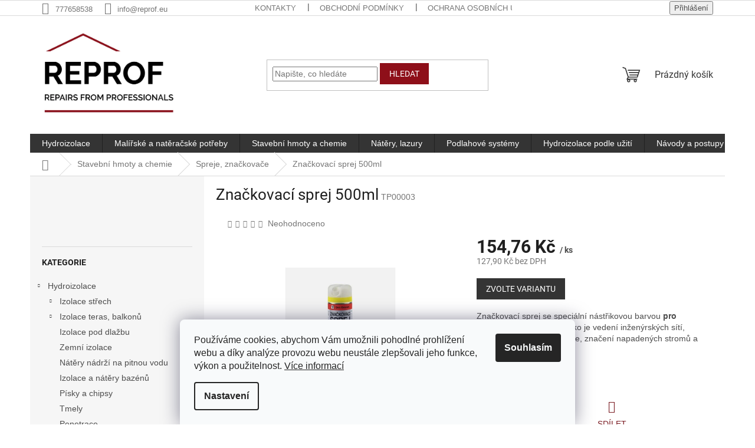

--- FILE ---
content_type: text/html; charset=utf-8
request_url: https://www.reprof.cz/znackovaci-sprej-500ml/
body_size: 30352
content:
        <!doctype html><html lang="cs" dir="ltr" class="header-background-light external-fonts-loaded"><head><meta charset="utf-8" /><meta name="viewport" content="width=device-width,initial-scale=1" /><title>Značkovací sprej 500ml  | reprof.cz</title><link rel="preconnect" href="https://cdn.myshoptet.com" /><link rel="dns-prefetch" href="https://cdn.myshoptet.com" /><link rel="preload" href="https://cdn.myshoptet.com/prj/dist/master/cms/libs/jquery/jquery-1.11.3.min.js" as="script" /><link href="https://cdn.myshoptet.com/prj/dist/master/cms/templates/frontend_templates/shared/css/font-face/roboto.css" rel="stylesheet"><link href="https://cdn.myshoptet.com/prj/dist/master/shop/dist/font-shoptet-11.css.62c94c7785ff2cea73b2.css" rel="stylesheet"><script>
dataLayer = [];
dataLayer.push({'shoptet' : {
    "pageId": 1168,
    "pageType": "productDetail",
    "currency": "CZK",
    "currencyInfo": {
        "decimalSeparator": ",",
        "exchangeRate": 1,
        "priceDecimalPlaces": 2,
        "symbol": "K\u010d",
        "symbolLeft": 0,
        "thousandSeparator": " "
    },
    "language": "cs",
    "projectId": 501784,
    "product": {
        "id": 11989,
        "guid": "13866cd4-bf57-11ee-a580-ea8a4afca3d9",
        "hasVariants": true,
        "codes": [
            {
                "code": "TP00003",
                "quantity": "2",
                "stocks": [
                    {
                        "id": 1,
                        "quantity": "2"
                    }
                ]
            },
            {
                "code": "TP00002",
                "quantity": "2",
                "stocks": [
                    {
                        "id": 1,
                        "quantity": "2"
                    }
                ]
            },
            {
                "code": "TP00005",
                "quantity": "1",
                "stocks": [
                    {
                        "id": 1,
                        "quantity": "1"
                    }
                ]
            },
            {
                "code": "TP00006",
                "quantity": "2",
                "stocks": [
                    {
                        "id": 1,
                        "quantity": "2"
                    }
                ]
            },
            {
                "code": "TP00004",
                "quantity": "1",
                "stocks": [
                    {
                        "id": 1,
                        "quantity": "1"
                    }
                ]
            }
        ],
        "name": "Zna\u010dkovac\u00ed sprej 500ml",
        "appendix": "",
        "weight": 0.5,
        "currentCategory": "Kvalitn\u00ed stavebn\u00ed hmoty a chemie pro va\u0161i stavbu | Technick\u00e9 spreje a zna\u010dkova\u010de pro pr\u016fmysl a \u0159emeslo",
        "currentCategoryGuid": "bd054648-bf52-11ee-b3a3-42b41d220151",
        "defaultCategory": "Kvalitn\u00ed stavebn\u00ed hmoty a chemie pro va\u0161i stavbu | Technick\u00e9 spreje a zna\u010dkova\u010de pro pr\u016fmysl a \u0159emeslo",
        "defaultCategoryGuid": "bd054648-bf52-11ee-b3a3-42b41d220151",
        "currency": "CZK",
        "priceWithVat": 154.75999999999999
    },
    "stocks": [
        {
            "id": 1,
            "title": "Hlinsko v \u010cech\u00e1ch",
            "isDeliveryPoint": 1,
            "visibleOnEshop": 1
        },
        {
            "id": "ext",
            "title": "Sklad",
            "isDeliveryPoint": 0,
            "visibleOnEshop": 1
        }
    ],
    "cartInfo": {
        "id": null,
        "freeShipping": false,
        "freeShippingFrom": null,
        "leftToFreeGift": {
            "formattedPrice": "0 K\u010d",
            "priceLeft": 0
        },
        "freeGift": false,
        "leftToFreeShipping": {
            "priceLeft": null,
            "dependOnRegion": null,
            "formattedPrice": null
        },
        "discountCoupon": [],
        "getNoBillingShippingPrice": {
            "withoutVat": 0,
            "vat": 0,
            "withVat": 0
        },
        "cartItems": [],
        "taxMode": "ORDINARY"
    },
    "cart": [],
    "customer": {
        "priceRatio": 1,
        "priceListId": 1,
        "groupId": null,
        "registered": false,
        "mainAccount": false
    }
}});
dataLayer.push({'cookie_consent' : {
    "marketing": "denied",
    "analytics": "denied"
}});
document.addEventListener('DOMContentLoaded', function() {
    shoptet.consent.onAccept(function(agreements) {
        if (agreements.length == 0) {
            return;
        }
        dataLayer.push({
            'cookie_consent' : {
                'marketing' : (agreements.includes(shoptet.config.cookiesConsentOptPersonalisation)
                    ? 'granted' : 'denied'),
                'analytics': (agreements.includes(shoptet.config.cookiesConsentOptAnalytics)
                    ? 'granted' : 'denied')
            },
            'event': 'cookie_consent'
        });
    });
});
</script>

<!-- Google Tag Manager -->
<script>(function(w,d,s,l,i){w[l]=w[l]||[];w[l].push({'gtm.start':
new Date().getTime(),event:'gtm.js'});var f=d.getElementsByTagName(s)[0],
j=d.createElement(s),dl=l!='dataLayer'?'&l='+l:'';j.async=true;j.src=
'https://www.googletagmanager.com/gtm.js?id='+i+dl;f.parentNode.insertBefore(j,f);
})(window,document,'script','dataLayer','GTM-549RVQMF');</script>
<!-- End Google Tag Manager -->

<meta property="og:type" content="website"><meta property="og:site_name" content="reprof.cz"><meta property="og:url" content="https://www.reprof.cz/znackovaci-sprej-500ml/"><meta property="og:title" content="Značkovací sprej 500ml  | reprof.cz"><meta name="author" content="REPROF, s.r.o."><meta name="web_author" content="Shoptet.cz"><meta name="dcterms.rightsHolder" content="www.reprof.cz"><meta name="robots" content="index,follow"><meta property="og:image" content="https://cdn.myshoptet.com/usr/www.reprof.cz/user/shop/big/11989_tp00005.jpg?65b8cbea"><meta property="og:description" content="Značkovací sprej 500ml.  Značkovací sprej se speciální nástřikovou barvou pro značení všeho druhu, jako je vedení inženýrských sítí, vytyčování pro zemní práce, značení napadených stromů a mnoho dalších. přímo od dovozce na reprof.cz"><meta name="description" content="Značkovací sprej 500ml.  Značkovací sprej se speciální nástřikovou barvou pro značení všeho druhu, jako je vedení inženýrských sítí, vytyčování pro zemní práce, značení napadených stromů a mnoho dalších. přímo od dovozce na reprof.cz"><meta name="google-site-verification" content="zOCJePaJMk61sFUKl8ycr_Zzw8NM0ClHddgyyAvKWps"><meta property="product:price:amount" content="154.76"><meta property="product:price:currency" content="CZK"><style>:root {--color-primary: #343434;--color-primary-h: 0;--color-primary-s: 0%;--color-primary-l: 20%;--color-primary-hover: #333333;--color-primary-hover-h: 0;--color-primary-hover-s: 0%;--color-primary-hover-l: 20%;--color-secondary: #54090F;--color-secondary-h: 355;--color-secondary-s: 81%;--color-secondary-l: 18%;--color-secondary-hover: #7B1D24;--color-secondary-hover-h: 356;--color-secondary-hover-s: 62%;--color-secondary-hover-l: 30%;--color-tertiary: #8E0F19;--color-tertiary-h: 355;--color-tertiary-s: 81%;--color-tertiary-l: 31%;--color-tertiary-hover: #8E0F19;--color-tertiary-hover-h: 355;--color-tertiary-hover-s: 81%;--color-tertiary-hover-l: 31%;--color-header-background: #ffffff;--template-font: "sans-serif";--template-headings-font: "Roboto";--header-background-url: none;--cookies-notice-background: #F8FAFB;--cookies-notice-color: #252525;--cookies-notice-button-hover: #27263f;--cookies-notice-link-hover: #3b3a5f;--templates-update-management-preview-mode-content: "Náhled aktualizací šablony je aktivní pro váš prohlížeč."}</style>
    
    <link href="https://cdn.myshoptet.com/prj/dist/master/shop/dist/main-11.less.5a24dcbbdabfd189c152.css" rel="stylesheet" />
                <link href="https://cdn.myshoptet.com/prj/dist/master/shop/dist/mobile-header-v1-11.less.1ee105d41b5f713c21aa.css" rel="stylesheet" />
    
    <script>var shoptet = shoptet || {};</script>
    <script src="https://cdn.myshoptet.com/prj/dist/master/shop/dist/main-3g-header.js.27c4444ba5dd6be3416d.js"></script>
<!-- User include --><!-- project html code header -->
<link href="https://getup.cz/reprofeshop.css" rel="stylesheet">
  <link rel="stylesheet" href="https://reprof.eu/editorweb/font/font-awesome/css/font-awesome.min.css">
<!-- /User include --><link rel="shortcut icon" href="/favicon.ico" type="image/x-icon" /><link rel="canonical" href="https://www.reprof.cz/znackovaci-sprej-500ml/" />    <script>
        var _hwq = _hwq || [];
        _hwq.push(['setKey', 'AF9F20C5369BEEE9C35CAE0AD83AD7B9']);
        _hwq.push(['setTopPos', '200']);
        _hwq.push(['showWidget', '22']);
        (function() {
            var ho = document.createElement('script');
            ho.src = 'https://cz.im9.cz/direct/i/gjs.php?n=wdgt&sak=AF9F20C5369BEEE9C35CAE0AD83AD7B9';
            var s = document.getElementsByTagName('script')[0]; s.parentNode.insertBefore(ho, s);
        })();
    </script>
    <!-- Global site tag (gtag.js) - Google Analytics -->
    <script async src="https://www.googletagmanager.com/gtag/js?id=G-T37MSJQNY1"></script>
    <script>
        
        window.dataLayer = window.dataLayer || [];
        function gtag(){dataLayer.push(arguments);}
        

                    console.debug('default consent data');

            gtag('consent', 'default', {"ad_storage":"denied","analytics_storage":"denied","ad_user_data":"denied","ad_personalization":"denied","wait_for_update":500});
            dataLayer.push({
                'event': 'default_consent'
            });
        
        gtag('js', new Date());

        
                gtag('config', 'G-T37MSJQNY1', {"groups":"GA4","send_page_view":false,"content_group":"productDetail","currency":"CZK","page_language":"cs"});
        
                gtag('config', 'AW-356584644', {"allow_enhanced_conversions":true});
        
        
        
        
        
                    gtag('event', 'page_view', {"send_to":"GA4","page_language":"cs","content_group":"productDetail","currency":"CZK"});
        
                gtag('set', 'currency', 'CZK');

        gtag('event', 'view_item', {
            "send_to": "UA",
            "items": [
                {
                    "id": "TP00003",
                    "name": "Zna\u010dkovac\u00ed sprej 500ml",
                    "category": "Kvalitn\u00ed stavebn\u00ed hmoty a chemie pro va\u0161i stavbu \/ Technick\u00e9 spreje a zna\u010dkova\u010de pro pr\u016fmysl a \u0159emeslo",
                                                            "variant": "Odst\u00edn RAL: modr\u00e1",
                                        "price": 127.9
                }
            ]
        });
        
        
        
        
        
                    gtag('event', 'view_item', {"send_to":"GA4","page_language":"cs","content_group":"productDetail","value":127.90000000000001,"currency":"CZK","items":[{"item_id":"TP00003","item_name":"Zna\u010dkovac\u00ed sprej 500ml","item_category":"Kvalitn\u00ed stavebn\u00ed hmoty a chemie pro va\u0161i stavbu","item_category2":"Technick\u00e9 spreje a zna\u010dkova\u010de pro pr\u016fmysl a \u0159emeslo","item_variant":"TP00003~Odst\u00edn RAL: modr\u00e1","price":127.90000000000001,"quantity":1,"index":0}]});
        
        
        
        
        
        
        
        document.addEventListener('DOMContentLoaded', function() {
            if (typeof shoptet.tracking !== 'undefined') {
                for (var id in shoptet.tracking.bannersList) {
                    gtag('event', 'view_promotion', {
                        "send_to": "UA",
                        "promotions": [
                            {
                                "id": shoptet.tracking.bannersList[id].id,
                                "name": shoptet.tracking.bannersList[id].name,
                                "position": shoptet.tracking.bannersList[id].position
                            }
                        ]
                    });
                }
            }

            shoptet.consent.onAccept(function(agreements) {
                if (agreements.length !== 0) {
                    console.debug('gtag consent accept');
                    var gtagConsentPayload =  {
                        'ad_storage': agreements.includes(shoptet.config.cookiesConsentOptPersonalisation)
                            ? 'granted' : 'denied',
                        'analytics_storage': agreements.includes(shoptet.config.cookiesConsentOptAnalytics)
                            ? 'granted' : 'denied',
                                                                                                'ad_user_data': agreements.includes(shoptet.config.cookiesConsentOptPersonalisation)
                            ? 'granted' : 'denied',
                        'ad_personalization': agreements.includes(shoptet.config.cookiesConsentOptPersonalisation)
                            ? 'granted' : 'denied',
                        };
                    console.debug('update consent data', gtagConsentPayload);
                    gtag('consent', 'update', gtagConsentPayload);
                    dataLayer.push(
                        { 'event': 'update_consent' }
                    );
                }
            });
        });
    </script>
<script>
    (function(t, r, a, c, k, i, n, g) { t['ROIDataObject'] = k;
    t[k]=t[k]||function(){ (t[k].q=t[k].q||[]).push(arguments) },t[k].c=i;n=r.createElement(a),
    g=r.getElementsByTagName(a)[0];n.async=1;n.src=c;g.parentNode.insertBefore(n,g)
    })(window, document, 'script', '//www.heureka.cz/ocm/sdk.js?source=shoptet&version=2&page=product_detail', 'heureka', 'cz');

    heureka('set_user_consent', 0);
</script>
</head><body class="desktop id-1168 in-spreje_znackovace template-11 type-product type-detail multiple-columns-body columns-mobile-2 columns-1 ums_forms_redesign--off ums_a11y_category_page--on ums_discussion_rating_forms--off ums_flags_display_unification--on ums_a11y_login--on mobile-header-version-1"><noscript>
    <style>
        #header {
            padding-top: 0;
            position: relative !important;
            top: 0;
        }
        .header-navigation {
            position: relative !important;
        }
        .overall-wrapper {
            margin: 0 !important;
        }
        body:not(.ready) {
            visibility: visible !important;
        }
    </style>
    <div class="no-javascript">
        <div class="no-javascript__title">Musíte změnit nastavení vašeho prohlížeče</div>
        <div class="no-javascript__text">Podívejte se na: <a href="https://www.google.com/support/bin/answer.py?answer=23852">Jak povolit JavaScript ve vašem prohlížeči</a>.</div>
        <div class="no-javascript__text">Pokud používáte software na blokování reklam, může být nutné povolit JavaScript z této stránky.</div>
        <div class="no-javascript__text">Děkujeme.</div>
    </div>
</noscript>

        <div id="fb-root"></div>
        <script>
            window.fbAsyncInit = function() {
                FB.init({
                    autoLogAppEvents : true,
                    xfbml            : true,
                    version          : 'v24.0'
                });
            };
        </script>
        <script async defer crossorigin="anonymous" src="https://connect.facebook.net/cs_CZ/sdk.js#xfbml=1&version=v24.0"></script>
<!-- Google Tag Manager (noscript) -->
<noscript><iframe src="https://www.googletagmanager.com/ns.html?id=GTM-549RVQMF"
height="0" width="0" style="display:none;visibility:hidden"></iframe></noscript>
<!-- End Google Tag Manager (noscript) -->

    <div class="siteCookies siteCookies--bottom siteCookies--light js-siteCookies" role="dialog" data-testid="cookiesPopup" data-nosnippet>
        <div class="siteCookies__form">
            <div class="siteCookies__content">
                <div class="siteCookies__text">
                    Používáme cookies, abychom Vám umožnili pohodlné prohlížení webu a díky analýze provozu webu neustále zlepšovali jeho funkce, výkon a použitelnost. <a href="https://www.reprof.cz/podminky-ochrany-osobnich-udaju/" target="_blank" rel="noopener noreferrer">Více informací</a>
                </div>
                <p class="siteCookies__links">
                    <button class="siteCookies__link js-cookies-settings" aria-label="Nastavení cookies" data-testid="cookiesSettings">Nastavení</button>
                </p>
            </div>
            <div class="siteCookies__buttonWrap">
                                <button class="siteCookies__button js-cookiesConsentSubmit" value="all" aria-label="Přijmout cookies" data-testid="buttonCookiesAccept">Souhlasím</button>
            </div>
        </div>
        <script>
            document.addEventListener("DOMContentLoaded", () => {
                const siteCookies = document.querySelector('.js-siteCookies');
                document.addEventListener("scroll", shoptet.common.throttle(() => {
                    const st = document.documentElement.scrollTop;
                    if (st > 1) {
                        siteCookies.classList.add('siteCookies--scrolled');
                    } else {
                        siteCookies.classList.remove('siteCookies--scrolled');
                    }
                }, 100));
            });
        </script>
    </div>
<a href="#content" class="skip-link sr-only">Přejít na obsah</a><div class="overall-wrapper"><div class="user-action"><div class="container">
    <div class="user-action-in">
                    <div id="login" class="user-action-login popup-widget login-widget" role="dialog" aria-labelledby="loginHeading">
        <div class="popup-widget-inner">
                            <h2 id="loginHeading">Přihlášení k vašemu účtu</h2><div id="customerLogin"><form action="/action/Customer/Login/" method="post" id="formLoginIncluded" class="csrf-enabled formLogin" data-testid="formLogin"><input type="hidden" name="referer" value="" /><div class="form-group"><div class="input-wrapper email js-validated-element-wrapper no-label"><input type="email" name="email" class="form-control" autofocus placeholder="E-mailová adresa (např. jan@novak.cz)" data-testid="inputEmail" autocomplete="email" required /></div></div><div class="form-group"><div class="input-wrapper password js-validated-element-wrapper no-label"><input type="password" name="password" class="form-control" placeholder="Heslo" data-testid="inputPassword" autocomplete="current-password" required /><span class="no-display">Nemůžete vyplnit toto pole</span><input type="text" name="surname" value="" class="no-display" /></div></div><div class="form-group"><div class="login-wrapper"><button type="submit" class="btn btn-secondary btn-text btn-login" data-testid="buttonSubmit">Přihlásit se</button><div class="password-helper"><a href="/registrace/" data-testid="signup" rel="nofollow">Nová registrace</a><a href="/klient/zapomenute-heslo/" rel="nofollow">Zapomenuté heslo</a></div></div></div></form>
</div>                    </div>
    </div>

                            <div id="cart-widget" class="user-action-cart popup-widget cart-widget loader-wrapper" data-testid="popupCartWidget" role="dialog" aria-hidden="true">
    <div class="popup-widget-inner cart-widget-inner place-cart-here">
        <div class="loader-overlay">
            <div class="loader"></div>
        </div>
    </div>

    <div class="cart-widget-button">
        <a href="/kosik/" class="btn btn-conversion" id="continue-order-button" rel="nofollow" data-testid="buttonNextStep">Pokračovat do košíku</a>
    </div>
</div>
            </div>
</div>
</div><div class="top-navigation-bar" data-testid="topNavigationBar">

    <div class="container">

        <div class="top-navigation-contacts">
            <strong>Zákaznická podpora:</strong><a href="tel:777658538" class="project-phone" aria-label="Zavolat na 777658538" data-testid="contactboxPhone"><span>777658538</span></a><a href="mailto:info@reprof.eu" class="project-email" data-testid="contactboxEmail"><span>info@reprof.eu</span></a>        </div>

                            <div class="top-navigation-menu">
                <div class="top-navigation-menu-trigger"></div>
                <ul class="top-navigation-bar-menu">
                                            <li class="top-navigation-menu-item-29">
                            <a href="/kontakty/">Kontakty</a>
                        </li>
                                            <li class="top-navigation-menu-item-39">
                            <a href="/obchodni-podminky/">Obchodní podmínky</a>
                        </li>
                                            <li class="top-navigation-menu-item-691">
                            <a href="/podminky-ochrany-osobnich-udaju/">Ochrana osobních údajů</a>
                        </li>
                                    </ul>
                <ul class="top-navigation-bar-menu-helper"></ul>
            </div>
        
        <div class="top-navigation-tools">
            <div class="responsive-tools">
                <a href="#" class="toggle-window" data-target="search" aria-label="Hledat" data-testid="linkSearchIcon"></a>
                                                            <a href="#" class="toggle-window" data-target="login"></a>
                                                    <a href="#" class="toggle-window" data-target="navigation" aria-label="Menu" data-testid="hamburgerMenu"></a>
            </div>
                        <button class="top-nav-button top-nav-button-login toggle-window" type="button" data-target="login" aria-haspopup="dialog" aria-controls="login" aria-expanded="false" data-testid="signin"><span>Přihlášení</span></button>        </div>

    </div>

</div>
<header id="header"><div class="container navigation-wrapper">
    <div class="header-top">
        <div class="site-name-wrapper">
            <div class="site-name"><a href="/" data-testid="linkWebsiteLogo"><img src="https://cdn.myshoptet.com/usr/www.reprof.cz/user/logos/logo_reprof_2.jpg" alt="REPROF, s.r.o." fetchpriority="low" /></a></div>        </div>
        <div class="search" itemscope itemtype="https://schema.org/WebSite">
            <meta itemprop="headline" content="Technické spreje a značkovače pro průmysl a řemeslo"/><meta itemprop="url" content="https://www.reprof.cz"/><meta itemprop="text" content="Značkovací sprej 500ml. Značkovací sprej se speciální nástřikovou barvou pro značení všeho druhu, jako je vedení inženýrských sítí, vytyčování pro zemní práce, značení napadených stromů a mnoho dalších. přímo od dovozce na reprof.cz"/>            <form action="/action/ProductSearch/prepareString/" method="post"
    id="formSearchForm" class="search-form compact-form js-search-main"
    itemprop="potentialAction" itemscope itemtype="https://schema.org/SearchAction" data-testid="searchForm">
    <fieldset>
        <meta itemprop="target"
            content="https://www.reprof.cz/vyhledavani/?string={string}"/>
        <input type="hidden" name="language" value="cs"/>
        
            
<input
    type="search"
    name="string"
        class="query-input form-control search-input js-search-input"
    placeholder="Napište, co hledáte"
    autocomplete="off"
    required
    itemprop="query-input"
    aria-label="Vyhledávání"
    data-testid="searchInput"
>
            <button type="submit" class="btn btn-default" data-testid="searchBtn">Hledat</button>
        
    </fieldset>
</form>
        </div>
        <div class="navigation-buttons">
                
    <a href="/kosik/" class="btn btn-icon toggle-window cart-count" data-target="cart" data-hover="true" data-redirect="true" data-testid="headerCart" rel="nofollow" aria-haspopup="dialog" aria-expanded="false" aria-controls="cart-widget">
        
                <span class="sr-only">Nákupní košík</span>
        
            <span class="cart-price visible-lg-inline-block" data-testid="headerCartPrice">
                                    Prázdný košík                            </span>
        
    
            </a>
        </div>
    </div>
    <nav id="navigation" aria-label="Hlavní menu" data-collapsible="true"><div class="navigation-in menu"><ul class="menu-level-1" role="menubar" data-testid="headerMenuItems"><li class="menu-item-706 ext" role="none"><a href="/hydroizolace/" data-testid="headerMenuItem" role="menuitem" aria-haspopup="true" aria-expanded="false"><b>Hydroizolace</b><span class="submenu-arrow"></span></a><ul class="menu-level-2" aria-label="Hydroizolace" tabindex="-1" role="menu"><li class="menu-item-709 has-third-level" role="none"><a href="/izolace-strech/" class="menu-image" data-testid="headerMenuItem" tabindex="-1" aria-hidden="true"><img src="data:image/svg+xml,%3Csvg%20width%3D%22140%22%20height%3D%22100%22%20xmlns%3D%22http%3A%2F%2Fwww.w3.org%2F2000%2Fsvg%22%3E%3C%2Fsvg%3E" alt="" aria-hidden="true" width="140" height="100"  data-src="https://cdn.myshoptet.com/usr/www.reprof.cz/user/categories/thumb/20210909_114528.jpg" fetchpriority="low" /></a><div><a href="/izolace-strech/" data-testid="headerMenuItem" role="menuitem"><span>Izolace střech</span></a>
                                                    <ul class="menu-level-3" role="menu">
                                                                    <li class="menu-item-808" role="none">
                                        <a href="/izolace-strech--rozpoustedlova-baze/" data-testid="headerMenuItem" role="menuitem">
                                            Izolace střech - rozpouštědlová báze</a>,                                    </li>
                                                                    <li class="menu-item-712" role="none">
                                        <a href="/izolace-strech-na-vodni-bazi/" data-testid="headerMenuItem" role="menuitem">
                                            Izolace střech na vodní bázi</a>,                                    </li>
                                                                    <li class="menu-item-715" role="none">
                                        <a href="/izolace-strech-v-jednom-dnu/" data-testid="headerMenuItem" role="menuitem">
                                            Izolace střech v jednom dnu</a>,                                    </li>
                                                                    <li class="menu-item-724" role="none">
                                        <a href="/izolace-zelenych-strech/" data-testid="headerMenuItem" role="menuitem">
                                            Izolace zelených střech</a>                                    </li>
                                                            </ul>
                        </div></li><li class="menu-item-718 has-third-level" role="none"><a href="/izolace-teras--balkonu/" class="menu-image" data-testid="headerMenuItem" tabindex="-1" aria-hidden="true"><img src="data:image/svg+xml,%3Csvg%20width%3D%22140%22%20height%3D%22100%22%20xmlns%3D%22http%3A%2F%2Fwww.w3.org%2F2000%2Fsvg%22%3E%3C%2Fsvg%3E" alt="" aria-hidden="true" width="140" height="100"  data-src="https://cdn.myshoptet.com/usr/www.reprof.cz/user/categories/thumb/img-20210824-wa0002.jpg" fetchpriority="low" /></a><div><a href="/izolace-teras--balkonu/" data-testid="headerMenuItem" role="menuitem"><span>Izolace teras, balkonů</span></a>
                                                    <ul class="menu-level-3" role="menu">
                                                                    <li class="menu-item-736" role="none">
                                        <a href="/transparentni-izolace/" data-testid="headerMenuItem" role="menuitem">
                                            Transparentní izolace</a>,                                    </li>
                                                                    <li class="menu-item-811" role="none">
                                        <a href="/izolace-teras-a-balkonu-s-vrchnim-naterem/" data-testid="headerMenuItem" role="menuitem">
                                            Izolace teras a balkonů s vrchním nátěrem</a>,                                    </li>
                                                                    <li class="menu-item-1195" role="none">
                                        <a href="/hydroizolace-teras-s-prosypem-chipsy/" data-testid="headerMenuItem" role="menuitem">
                                            Hydroizolace teras s prosypem chipsy</a>                                    </li>
                                                            </ul>
                        </div></li><li class="menu-item-721" role="none"><a href="/izolace-pod-dlazbu/" class="menu-image" data-testid="headerMenuItem" tabindex="-1" aria-hidden="true"><img src="data:image/svg+xml,%3Csvg%20width%3D%22140%22%20height%3D%22100%22%20xmlns%3D%22http%3A%2F%2Fwww.w3.org%2F2000%2Fsvg%22%3E%3C%2Fsvg%3E" alt="" aria-hidden="true" width="140" height="100"  data-src="https://cdn.myshoptet.com/usr/www.reprof.cz/user/categories/thumb/20220621_095702.jpg" fetchpriority="low" /></a><div><a href="/izolace-pod-dlazbu/" data-testid="headerMenuItem" role="menuitem"><span>Izolace pod dlažbu</span></a>
                        </div></li><li class="menu-item-1108" role="none"><a href="/zemni-izolace/" class="menu-image" data-testid="headerMenuItem" tabindex="-1" aria-hidden="true"><img src="data:image/svg+xml,%3Csvg%20width%3D%22140%22%20height%3D%22100%22%20xmlns%3D%22http%3A%2F%2Fwww.w3.org%2F2000%2Fsvg%22%3E%3C%2Fsvg%3E" alt="" aria-hidden="true" width="140" height="100"  data-src="https://cdn.myshoptet.com/usr/www.reprof.cz/user/categories/thumb/mariseal600.png" fetchpriority="low" /></a><div><a href="/zemni-izolace/" data-testid="headerMenuItem" role="menuitem"><span>Zemní izolace</span></a>
                        </div></li><li class="menu-item-727" role="none"><a href="/natery-nadrzi-na-pitnou-vodu/" class="menu-image" data-testid="headerMenuItem" tabindex="-1" aria-hidden="true"><img src="data:image/svg+xml,%3Csvg%20width%3D%22140%22%20height%3D%22100%22%20xmlns%3D%22http%3A%2F%2Fwww.w3.org%2F2000%2Fsvg%22%3E%3C%2Fsvg%3E" alt="" aria-hidden="true" width="140" height="100"  data-src="https://cdn.myshoptet.com/usr/www.reprof.cz/user/categories/thumb/n__dr__e.png" fetchpriority="low" /></a><div><a href="/natery-nadrzi-na-pitnou-vodu/" data-testid="headerMenuItem" role="menuitem"><span>Nátěry nádrží na pitnou vodu</span></a>
                        </div></li><li class="menu-item-730" role="none"><a href="/izolace-a-natery-bazenu/" class="menu-image" data-testid="headerMenuItem" tabindex="-1" aria-hidden="true"><img src="data:image/svg+xml,%3Csvg%20width%3D%22140%22%20height%3D%22100%22%20xmlns%3D%22http%3A%2F%2Fwww.w3.org%2F2000%2Fsvg%22%3E%3C%2Fsvg%3E" alt="" aria-hidden="true" width="140" height="100"  data-src="https://cdn.myshoptet.com/usr/www.reprof.cz/user/categories/thumb/_dsc2450.jpg" fetchpriority="low" /></a><div><a href="/izolace-a-natery-bazenu/" data-testid="headerMenuItem" role="menuitem"><span>Izolace a nátěry bazénů</span></a>
                        </div></li><li class="menu-item-745" role="none"><a href="/pisky-a-chipsy/" class="menu-image" data-testid="headerMenuItem" tabindex="-1" aria-hidden="true"><img src="data:image/svg+xml,%3Csvg%20width%3D%22140%22%20height%3D%22100%22%20xmlns%3D%22http%3A%2F%2Fwww.w3.org%2F2000%2Fsvg%22%3E%3C%2Fsvg%3E" alt="" aria-hidden="true" width="140" height="100"  data-src="https://cdn.myshoptet.com/usr/www.reprof.cz/user/categories/thumb/tmav__-__ed__-3mm_optimized.jpg" fetchpriority="low" /></a><div><a href="/pisky-a-chipsy/" data-testid="headerMenuItem" role="menuitem"><span>Písky a chipsy</span></a>
                        </div></li><li class="menu-item-748" role="none"><a href="/tmely/" class="menu-image" data-testid="headerMenuItem" tabindex="-1" aria-hidden="true"><img src="data:image/svg+xml,%3Csvg%20width%3D%22140%22%20height%3D%22100%22%20xmlns%3D%22http%3A%2F%2Fwww.w3.org%2F2000%2Fsvg%22%3E%3C%2Fsvg%3E" alt="" aria-hidden="true" width="140" height="100"  data-src="https://cdn.myshoptet.com/usr/www.reprof.cz/user/categories/thumb/expert_150.jpg" fetchpriority="low" /></a><div><a href="/tmely/" data-testid="headerMenuItem" role="menuitem"><span>Tmely</span></a>
                        </div></li><li class="menu-item-1161" role="none"><a href="/penetrace/" class="menu-image" data-testid="headerMenuItem" tabindex="-1" aria-hidden="true"><img src="data:image/svg+xml,%3Csvg%20width%3D%22140%22%20height%3D%22100%22%20xmlns%3D%22http%3A%2F%2Fwww.w3.org%2F2000%2Fsvg%22%3E%3C%2Fsvg%3E" alt="" aria-hidden="true" width="140" height="100"  data-src="https://cdn.myshoptet.com/usr/www.reprof.cz/user/categories/thumb/primer_t.jpg" fetchpriority="low" /></a><div><a href="/penetrace/" data-testid="headerMenuItem" role="menuitem"><span>Penetrace</span></a>
                        </div></li></ul></li>
<li class="menu-item-754 ext" role="none"><a href="/malirske-a-nateracske-potreby/" data-testid="headerMenuItem" role="menuitem" aria-haspopup="true" aria-expanded="false"><b>Malířské a natěračské potřeby</b><span class="submenu-arrow"></span></a><ul class="menu-level-2" aria-label="Malířské a natěračské potřeby" tabindex="-1" role="menu"><li class="menu-item-757" role="none"><a href="/stetce/" class="menu-image" data-testid="headerMenuItem" tabindex="-1" aria-hidden="true"><img src="data:image/svg+xml,%3Csvg%20width%3D%22140%22%20height%3D%22100%22%20xmlns%3D%22http%3A%2F%2Fwww.w3.org%2F2000%2Fsvg%22%3E%3C%2Fsvg%3E" alt="" aria-hidden="true" width="140" height="100"  data-src="https://cdn.myshoptet.com/usr/www.reprof.cz/user/categories/thumb/obr__zek1-1.png" fetchpriority="low" /></a><div><a href="/stetce/" data-testid="headerMenuItem" role="menuitem"><span>Štětce</span></a>
                        </div></li><li class="menu-item-760" role="none"><a href="/valecky/" class="menu-image" data-testid="headerMenuItem" tabindex="-1" aria-hidden="true"><img src="data:image/svg+xml,%3Csvg%20width%3D%22140%22%20height%3D%22100%22%20xmlns%3D%22http%3A%2F%2Fwww.w3.org%2F2000%2Fsvg%22%3E%3C%2Fsvg%3E" alt="" aria-hidden="true" width="140" height="100"  data-src="https://cdn.myshoptet.com/usr/www.reprof.cz/user/categories/thumb/77253-301_design2018.jpg" fetchpriority="low" /></a><div><a href="/valecky/" data-testid="headerMenuItem" role="menuitem"><span>Válečky</span></a>
                        </div></li><li class="menu-item-763" role="none"><a href="/prislusenstvi-k-valeckum/" class="menu-image" data-testid="headerMenuItem" tabindex="-1" aria-hidden="true"><img src="data:image/svg+xml,%3Csvg%20width%3D%22140%22%20height%3D%22100%22%20xmlns%3D%22http%3A%2F%2Fwww.w3.org%2F2000%2Fsvg%22%3E%3C%2Fsvg%3E" alt="" aria-hidden="true" width="140" height="100"  data-src="https://cdn.myshoptet.com/usr/www.reprof.cz/user/categories/thumb/86253-302.jpg" fetchpriority="low" /></a><div><a href="/prislusenstvi-k-valeckum/" data-testid="headerMenuItem" role="menuitem"><span>Příslušenství k válečkům</span></a>
                        </div></li><li class="menu-item-766" role="none"><a href="/maskovaci-pasky--kryci-folie/" class="menu-image" data-testid="headerMenuItem" tabindex="-1" aria-hidden="true"><img src="data:image/svg+xml,%3Csvg%20width%3D%22140%22%20height%3D%22100%22%20xmlns%3D%22http%3A%2F%2Fwww.w3.org%2F2000%2Fsvg%22%3E%3C%2Fsvg%3E" alt="" aria-hidden="true" width="140" height="100"  data-src="https://cdn.myshoptet.com/usr/www.reprof.cz/user/categories/thumb/96004310_design2020.jpg" fetchpriority="low" /></a><div><a href="/maskovaci-pasky--kryci-folie/" data-testid="headerMenuItem" role="menuitem"><span>Maskovací pásky, krycí fólie</span></a>
                        </div></li><li class="menu-item-772" role="none"><a href="/malirske-doplnkove-zbozi/" class="menu-image" data-testid="headerMenuItem" tabindex="-1" aria-hidden="true"><img src="data:image/svg+xml,%3Csvg%20width%3D%22140%22%20height%3D%22100%22%20xmlns%3D%22http%3A%2F%2Fwww.w3.org%2F2000%2Fsvg%22%3E%3C%2Fsvg%3E" alt="" aria-hidden="true" width="140" height="100"  data-src="https://cdn.myshoptet.com/usr/www.reprof.cz/user/categories/thumb/98530310.jpg" fetchpriority="low" /></a><div><a href="/malirske-doplnkove-zbozi/" data-testid="headerMenuItem" role="menuitem"><span>Malířské doplňkové zboží</span></a>
                        </div></li></ul></li>
<li class="menu-item-775 ext" role="none"><a href="/stavebni-hmoty-a-chemie/" data-testid="headerMenuItem" role="menuitem" aria-haspopup="true" aria-expanded="false"><b>Stavební hmoty a chemie</b><span class="submenu-arrow"></span></a><ul class="menu-level-2" aria-label="Stavební hmoty a chemie" tabindex="-1" role="menu"><li class="menu-item-778" role="none"><a href="/tmely-2/" class="menu-image" data-testid="headerMenuItem" tabindex="-1" aria-hidden="true"><img src="data:image/svg+xml,%3Csvg%20width%3D%22140%22%20height%3D%22100%22%20xmlns%3D%22http%3A%2F%2Fwww.w3.org%2F2000%2Fsvg%22%3E%3C%2Fsvg%3E" alt="" aria-hidden="true" width="140" height="100"  data-src="https://cdn.myshoptet.com/usr/www.reprof.cz/user/categories/thumb/mapeflex_ms_crystal_300ml.jpg" fetchpriority="low" /></a><div><a href="/tmely-2/" data-testid="headerMenuItem" role="menuitem"><span>Tmely</span></a>
                        </div></li><li class="menu-item-781" role="none"><a href="/sadry/" class="menu-image" data-testid="headerMenuItem" tabindex="-1" aria-hidden="true"><img src="data:image/svg+xml,%3Csvg%20width%3D%22140%22%20height%3D%22100%22%20xmlns%3D%22http%3A%2F%2Fwww.w3.org%2F2000%2Fsvg%22%3E%3C%2Fsvg%3E" alt="" aria-hidden="true" width="140" height="100"  data-src="https://cdn.myshoptet.com/usr/www.reprof.cz/user/categories/thumb/sadra-3d-seda-1-kg-big.png" fetchpriority="low" /></a><div><a href="/sadry/" data-testid="headerMenuItem" role="menuitem"><span>Sádry</span></a>
                        </div></li><li class="menu-item-790" role="none"><a href="/malty/" class="menu-image" data-testid="headerMenuItem" tabindex="-1" aria-hidden="true"><img src="data:image/svg+xml,%3Csvg%20width%3D%22140%22%20height%3D%22100%22%20xmlns%3D%22http%3A%2F%2Fwww.w3.org%2F2000%2Fsvg%22%3E%3C%2Fsvg%3E" alt="" aria-hidden="true" width="140" height="100"  data-src="https://cdn.myshoptet.com/usr/www.reprof.cz/user/categories/thumb/mapefill.jpg" fetchpriority="low" /></a><div><a href="/malty/" data-testid="headerMenuItem" role="menuitem"><span>Malty</span></a>
                        </div></li><li class="menu-item-793" role="none"><a href="/lepidla/" class="menu-image" data-testid="headerMenuItem" tabindex="-1" aria-hidden="true"><img src="data:image/svg+xml,%3Csvg%20width%3D%22140%22%20height%3D%22100%22%20xmlns%3D%22http%3A%2F%2Fwww.w3.org%2F2000%2Fsvg%22%3E%3C%2Fsvg%3E" alt="" aria-hidden="true" width="140" height="100"  data-src="https://cdn.myshoptet.com/usr/www.reprof.cz/user/categories/thumb/rollcoll_1kg.jpg" fetchpriority="low" /></a><div><a href="/lepidla/" data-testid="headerMenuItem" role="menuitem"><span>Lepidla</span></a>
                        </div></li><li class="menu-item-796" role="none"><a href="/cistici-pripravky/" class="menu-image" data-testid="headerMenuItem" tabindex="-1" aria-hidden="true"><img src="data:image/svg+xml,%3Csvg%20width%3D%22140%22%20height%3D%22100%22%20xmlns%3D%22http%3A%2F%2Fwww.w3.org%2F2000%2Fsvg%22%3E%3C%2Fsvg%3E" alt="" aria-hidden="true" width="140" height="100"  data-src="https://cdn.myshoptet.com/usr/www.reprof.cz/user/categories/thumb/mapepur-cleaner.jpg" fetchpriority="low" /></a><div><a href="/cistici-pripravky/" data-testid="headerMenuItem" role="menuitem"><span>Čistící přípravky</span></a>
                        </div></li><li class="menu-item-1168 active" role="none"><a href="/spreje_znackovace/" class="menu-image" data-testid="headerMenuItem" tabindex="-1" aria-hidden="true"><img src="data:image/svg+xml,%3Csvg%20width%3D%22140%22%20height%3D%22100%22%20xmlns%3D%22http%3A%2F%2Fwww.w3.org%2F2000%2Fsvg%22%3E%3C%2Fsvg%3E" alt="" aria-hidden="true" width="140" height="100"  data-src="https://cdn.myshoptet.com/prj/dist/master/cms/templates/frontend_templates/00/img/folder.svg" fetchpriority="low" /></a><div><a href="/spreje_znackovace/" data-testid="headerMenuItem" role="menuitem"><span>Spreje, značkovače</span></a>
                        </div></li></ul></li>
<li class="menu-item-1114 ext" role="none"><a href="/natery-lazury/" data-testid="headerMenuItem" role="menuitem" aria-haspopup="true" aria-expanded="false"><b>Nátěry, lazury</b><span class="submenu-arrow"></span></a><ul class="menu-level-2" aria-label="Nátěry, lazury" tabindex="-1" role="menu"><li class="menu-item-1117" role="none"><a href="/natery-na-kov/" class="menu-image" data-testid="headerMenuItem" tabindex="-1" aria-hidden="true"><img src="data:image/svg+xml,%3Csvg%20width%3D%22140%22%20height%3D%22100%22%20xmlns%3D%22http%3A%2F%2Fwww.w3.org%2F2000%2Fsvg%22%3E%3C%2Fsvg%3E" alt="" aria-hidden="true" width="140" height="100"  data-src="https://cdn.myshoptet.com/usr/www.reprof.cz/user/categories/thumb/rokosil_aqua_3v1.jpg" fetchpriority="low" /></a><div><a href="/natery-na-kov/" data-testid="headerMenuItem" role="menuitem"><span>Nátěry na kov</span></a>
                        </div></li><li class="menu-item-1120" role="none"><a href="/lazury-na-drevo/" class="menu-image" data-testid="headerMenuItem" tabindex="-1" aria-hidden="true"><img src="data:image/svg+xml,%3Csvg%20width%3D%22140%22%20height%3D%22100%22%20xmlns%3D%22http%3A%2F%2Fwww.w3.org%2F2000%2Fsvg%22%3E%3C%2Fsvg%3E" alt="" aria-hidden="true" width="140" height="100"  data-src="https://cdn.myshoptet.com/usr/www.reprof.cz/user/categories/thumb/hk_lazura.jpg" fetchpriority="low" /></a><div><a href="/lazury-na-drevo/" data-testid="headerMenuItem" role="menuitem"><span>Lazury na dřevo</span></a>
                        </div></li><li class="menu-item-1164" role="none"><a href="/natery-na-beton-kamen/" class="menu-image" data-testid="headerMenuItem" tabindex="-1" aria-hidden="true"><img src="data:image/svg+xml,%3Csvg%20width%3D%22140%22%20height%3D%22100%22%20xmlns%3D%22http%3A%2F%2Fwww.w3.org%2F2000%2Fsvg%22%3E%3C%2Fsvg%3E" alt="" aria-hidden="true" width="140" height="100"  data-src="https://cdn.myshoptet.com/prj/dist/master/cms/templates/frontend_templates/00/img/folder.svg" fetchpriority="low" /></a><div><a href="/natery-na-beton-kamen/" data-testid="headerMenuItem" role="menuitem"><span>Nátěry na beton, kámen</span></a>
                        </div></li></ul></li>
<li class="menu-item-1180 ext" role="none"><a href="/podlahove-systemy/" data-testid="headerMenuItem" role="menuitem" aria-haspopup="true" aria-expanded="false"><b>Podlahové systémy</b><span class="submenu-arrow"></span></a><ul class="menu-level-2" aria-label="Podlahové systémy" tabindex="-1" role="menu"><li class="menu-item-1183" role="none"><a href="/epoxidove-natery-podlah/" class="menu-image" data-testid="headerMenuItem" tabindex="-1" aria-hidden="true"><img src="data:image/svg+xml,%3Csvg%20width%3D%22140%22%20height%3D%22100%22%20xmlns%3D%22http%3A%2F%2Fwww.w3.org%2F2000%2Fsvg%22%3E%3C%2Fsvg%3E" alt="" aria-hidden="true" width="140" height="100"  data-src="https://cdn.myshoptet.com/usr/www.reprof.cz/user/categories/thumb/sam_1622.jpg" fetchpriority="low" /></a><div><a href="/epoxidove-natery-podlah/" data-testid="headerMenuItem" role="menuitem"><span>Epoxidové nátěry podlah</span></a>
                        </div></li><li class="menu-item-1186" role="none"><a href="/polyuretanove-natery-podlah/" class="menu-image" data-testid="headerMenuItem" tabindex="-1" aria-hidden="true"><img src="data:image/svg+xml,%3Csvg%20width%3D%22140%22%20height%3D%22100%22%20xmlns%3D%22http%3A%2F%2Fwww.w3.org%2F2000%2Fsvg%22%3E%3C%2Fsvg%3E" alt="" aria-hidden="true" width="140" height="100"  data-src="https://cdn.myshoptet.com/usr/www.reprof.cz/user/categories/thumb/d2-01-1.jpg" fetchpriority="low" /></a><div><a href="/polyuretanove-natery-podlah/" data-testid="headerMenuItem" role="menuitem"><span>Polyuretanové nátěry podlah</span></a>
                        </div></li><li class="menu-item-1189" role="none"><a href="/polyuretan-cementove-sterky/" class="menu-image" data-testid="headerMenuItem" tabindex="-1" aria-hidden="true"><img src="data:image/svg+xml,%3Csvg%20width%3D%22140%22%20height%3D%22100%22%20xmlns%3D%22http%3A%2F%2Fwww.w3.org%2F2000%2Fsvg%22%3E%3C%2Fsvg%3E" alt="" aria-hidden="true" width="140" height="100"  data-src="https://cdn.myshoptet.com/usr/www.reprof.cz/user/categories/thumb/hygrosmart_pu_cement_3k_(2).png" fetchpriority="low" /></a><div><a href="/polyuretan-cementove-sterky/" data-testid="headerMenuItem" role="menuitem"><span>Polyuretan-cementové stěrky</span></a>
                        </div></li><li class="menu-item-1192" role="none"><a href="/samonivelacni-cementove-sterky/" class="menu-image" data-testid="headerMenuItem" tabindex="-1" aria-hidden="true"><img src="data:image/svg+xml,%3Csvg%20width%3D%22140%22%20height%3D%22100%22%20xmlns%3D%22http%3A%2F%2Fwww.w3.org%2F2000%2Fsvg%22%3E%3C%2Fsvg%3E" alt="" aria-hidden="true" width="140" height="100"  data-src="https://cdn.myshoptet.com/usr/www.reprof.cz/user/categories/thumb/vlcsnap-2025-02-18-11h02m00s684.png" fetchpriority="low" /></a><div><a href="/samonivelacni-cementove-sterky/" data-testid="headerMenuItem" role="menuitem"><span>Samonivelační cementové stěrky</span></a>
                        </div></li></ul></li>
<li class="menu-item-820 ext" role="none"><a href="/hydroizolace-podle-uziti/" data-testid="headerMenuItem" role="menuitem" aria-haspopup="true" aria-expanded="false"><b>Hydroizolace podle užití</b><span class="submenu-arrow"></span></a><ul class="menu-level-2" aria-label="Hydroizolace podle užití" tabindex="-1" role="menu"><li class="menu-item-823 has-third-level" role="none"><a href="/strechy/" class="menu-image" data-testid="headerMenuItem" tabindex="-1" aria-hidden="true"><img src="data:image/svg+xml,%3Csvg%20width%3D%22140%22%20height%3D%22100%22%20xmlns%3D%22http%3A%2F%2Fwww.w3.org%2F2000%2Fsvg%22%3E%3C%2Fsvg%3E" alt="" aria-hidden="true" width="140" height="100"  data-src="https://cdn.myshoptet.com/usr/www.reprof.cz/user/categories/thumb/hydroizolace_st__echy_baz__n_chrudim_3.jpg" fetchpriority="low" /></a><div><a href="/strechy/" data-testid="headerMenuItem" role="menuitem"><span>Střechy</span></a>
                                                    <ul class="menu-level-3" role="menu">
                                                                    <li class="menu-item-826" role="none">
                                        <a href="/vystavene/" data-testid="headerMenuItem" role="menuitem">
                                            Vystavené</a>,                                    </li>
                                                                    <li class="menu-item-874" role="none">
                                        <a href="/nevystavene-uv-zareni/" data-testid="headerMenuItem" role="menuitem">
                                            Nevystavené UV záření</a>                                    </li>
                                                            </ul>
                        </div></li><li class="menu-item-913 has-third-level" role="none"><a href="/terasy-balkony/" class="menu-image" data-testid="headerMenuItem" tabindex="-1" aria-hidden="true"><img src="data:image/svg+xml,%3Csvg%20width%3D%22140%22%20height%3D%22100%22%20xmlns%3D%22http%3A%2F%2Fwww.w3.org%2F2000%2Fsvg%22%3E%3C%2Fsvg%3E" alt="" aria-hidden="true" width="140" height="100"  data-src="https://cdn.myshoptet.com/usr/www.reprof.cz/user/categories/thumb/20210715_141601.jpg" fetchpriority="low" /></a><div><a href="/terasy-balkony/" data-testid="headerMenuItem" role="menuitem"><span>Terasy, balkony</span></a>
                                                    <ul class="menu-level-3" role="menu">
                                                                    <li class="menu-item-916" role="none">
                                        <a href="/vystavene-uv-zareni/" data-testid="headerMenuItem" role="menuitem">
                                            Vystavené UV záření</a>,                                    </li>
                                                                    <li class="menu-item-961" role="none">
                                        <a href="/nevystavene-uv-zareni-2/" data-testid="headerMenuItem" role="menuitem">
                                            Nevystavené UV záření</a>                                    </li>
                                                            </ul>
                        </div></li><li class="menu-item-1000 has-third-level" role="none"><a href="/kvetinace/" class="menu-image" data-testid="headerMenuItem" tabindex="-1" aria-hidden="true"><img src="data:image/svg+xml,%3Csvg%20width%3D%22140%22%20height%3D%22100%22%20xmlns%3D%22http%3A%2F%2Fwww.w3.org%2F2000%2Fsvg%22%3E%3C%2Fsvg%3E" alt="" aria-hidden="true" width="140" height="100"  data-src="https://cdn.myshoptet.com/usr/www.reprof.cz/user/categories/thumb/38c72b5fe8e6f83f9d68da828bf2c118_medium.jpg" fetchpriority="low" /></a><div><a href="/kvetinace/" data-testid="headerMenuItem" role="menuitem"><span>Květináče</span></a>
                                                    <ul class="menu-level-3" role="menu">
                                                                    <li class="menu-item-1003" role="none">
                                        <a href="/betonovy-podklad-5/" data-testid="headerMenuItem" role="menuitem">
                                            Betonový podklad</a>,                                    </li>
                                                                    <li class="menu-item-1006" role="none">
                                        <a href="/bitumenovy-podklad--lepenka/" data-testid="headerMenuItem" role="menuitem">
                                            Bitumenový podklad (lepenka)</a>                                    </li>
                                                            </ul>
                        </div></li><li class="menu-item-1018 has-third-level" role="none"><a href="/parkoviste/" class="menu-image" data-testid="headerMenuItem" tabindex="-1" aria-hidden="true"><img src="data:image/svg+xml,%3Csvg%20width%3D%22140%22%20height%3D%22100%22%20xmlns%3D%22http%3A%2F%2Fwww.w3.org%2F2000%2Fsvg%22%3E%3C%2Fsvg%3E" alt="" aria-hidden="true" width="140" height="100"  data-src="https://cdn.myshoptet.com/usr/www.reprof.cz/user/categories/thumb/protiskluzov__.jpg" fetchpriority="low" /></a><div><a href="/parkoviste/" data-testid="headerMenuItem" role="menuitem"><span>Parkoviště</span></a>
                                                    <ul class="menu-level-3" role="menu">
                                                                    <li class="menu-item-1021" role="none">
                                        <a href="/betonovy-podklad-6/" data-testid="headerMenuItem" role="menuitem">
                                            Betonový podklad</a>                                    </li>
                                                            </ul>
                        </div></li><li class="menu-item-1033 has-third-level" role="none"><a href="/zakladove-zdivo/" class="menu-image" data-testid="headerMenuItem" tabindex="-1" aria-hidden="true"><img src="data:image/svg+xml,%3Csvg%20width%3D%22140%22%20height%3D%22100%22%20xmlns%3D%22http%3A%2F%2Fwww.w3.org%2F2000%2Fsvg%22%3E%3C%2Fsvg%3E" alt="" aria-hidden="true" width="140" height="100"  data-src="https://cdn.myshoptet.com/usr/www.reprof.cz/user/categories/thumb/mariseal600-1.png" fetchpriority="low" /></a><div><a href="/zakladove-zdivo/" data-testid="headerMenuItem" role="menuitem"><span>Základové zdivo</span></a>
                                                    <ul class="menu-level-3" role="menu">
                                                                    <li class="menu-item-1036" role="none">
                                        <a href="/podzemni-vnejsi-hydroizolace/" data-testid="headerMenuItem" role="menuitem">
                                            Podzemní vnější hydroizolace</a>,                                    </li>
                                                                    <li class="menu-item-1039" role="none">
                                        <a href="/podzemni-vnitrni-hydroizolace/" data-testid="headerMenuItem" role="menuitem">
                                            Podzemní vnitřní hydroizolace</a>                                    </li>
                                                            </ul>
                        </div></li><li class="menu-item-1042 has-third-level" role="none"><a href="/vlhke-prostory--koupelny--atd/" class="menu-image" data-testid="headerMenuItem" tabindex="-1" aria-hidden="true"><img src="data:image/svg+xml,%3Csvg%20width%3D%22140%22%20height%3D%22100%22%20xmlns%3D%22http%3A%2F%2Fwww.w3.org%2F2000%2Fsvg%22%3E%3C%2Fsvg%3E" alt="" aria-hidden="true" width="140" height="100"  data-src="https://cdn.myshoptet.com/usr/www.reprof.cz/user/categories/thumb/171.jpg" fetchpriority="low" /></a><div><a href="/vlhke-prostory--koupelny--atd/" data-testid="headerMenuItem" role="menuitem"><span>Vlhké prostory, koupelny, atd.</span></a>
                                                    <ul class="menu-level-3" role="menu">
                                                                    <li class="menu-item-1045" role="none">
                                        <a href="/hydroizolace-pod-dlazbu-pro-mokre-mistnosti/" data-testid="headerMenuItem" role="menuitem">
                                            Hydroizolace pod dlažbu pro mokré místnosti</a>                                    </li>
                                                            </ul>
                        </div></li><li class="menu-item-1048 has-third-level" role="none"><a href="/bazeny/" class="menu-image" data-testid="headerMenuItem" tabindex="-1" aria-hidden="true"><img src="data:image/svg+xml,%3Csvg%20width%3D%22140%22%20height%3D%22100%22%20xmlns%3D%22http%3A%2F%2Fwww.w3.org%2F2000%2Fsvg%22%3E%3C%2Fsvg%3E" alt="" aria-hidden="true" width="140" height="100"  data-src="https://cdn.myshoptet.com/usr/www.reprof.cz/user/categories/thumb/_dsc2450-1.jpg" fetchpriority="low" /></a><div><a href="/bazeny/" data-testid="headerMenuItem" role="menuitem"><span>Bazény</span></a>
                                                    <ul class="menu-level-3" role="menu">
                                                                    <li class="menu-item-1051" role="none">
                                        <a href="/vnitrni-hydroizolace/" data-testid="headerMenuItem" role="menuitem">
                                            Vnitřní hydroizolace</a>,                                    </li>
                                                                    <li class="menu-item-1066" role="none">
                                        <a href="/vnejsi-hydroizolace/" data-testid="headerMenuItem" role="menuitem">
                                            Vnější hydroizolace</a>                                    </li>
                                                            </ul>
                        </div></li><li class="menu-item-1087 has-third-level" role="none"><a href="/nadrze-na-vodu/" class="menu-image" data-testid="headerMenuItem" tabindex="-1" aria-hidden="true"><img src="data:image/svg+xml,%3Csvg%20width%3D%22140%22%20height%3D%22100%22%20xmlns%3D%22http%3A%2F%2Fwww.w3.org%2F2000%2Fsvg%22%3E%3C%2Fsvg%3E" alt="" aria-hidden="true" width="140" height="100"  data-src="https://cdn.myshoptet.com/usr/www.reprof.cz/user/categories/thumb/n__dr___na_vodu.png" fetchpriority="low" /></a><div><a href="/nadrze-na-vodu/" data-testid="headerMenuItem" role="menuitem"><span>Nádrže na vodu</span></a>
                                                    <ul class="menu-level-3" role="menu">
                                                                    <li class="menu-item-1090" role="none">
                                        <a href="/hydroizolacni-system-vodni-nadrze/" data-testid="headerMenuItem" role="menuitem">
                                            Hydroizolační systém vodní nádrže</a>,                                    </li>
                                                                    <li class="menu-item-1093" role="none">
                                        <a href="/vnejsi-hydroizolace-2/" data-testid="headerMenuItem" role="menuitem">
                                            Vnější hydroizolace</a>                                    </li>
                                                            </ul>
                        </div></li><li class="menu-item-1081 has-third-level" role="none"><a href="/mosty/" class="menu-image" data-testid="headerMenuItem" tabindex="-1" aria-hidden="true"><img src="data:image/svg+xml,%3Csvg%20width%3D%22140%22%20height%3D%22100%22%20xmlns%3D%22http%3A%2F%2Fwww.w3.org%2F2000%2Fsvg%22%3E%3C%2Fsvg%3E" alt="" aria-hidden="true" width="140" height="100"  data-src="https://cdn.myshoptet.com/usr/www.reprof.cz/user/categories/thumb/hyperdesmo-300_bridges_leaflet_low_0.jpg" fetchpriority="low" /></a><div><a href="/mosty/" data-testid="headerMenuItem" role="menuitem"><span>Mosty</span></a>
                                                    <ul class="menu-level-3" role="menu">
                                                                    <li class="menu-item-1084" role="none">
                                        <a href="/hydroizolace-mostovky/" data-testid="headerMenuItem" role="menuitem">
                                            Hydroizolace mostovky</a>                                    </li>
                                                            </ul>
                        </div></li></ul></li>
<li class="menu-item-817 ext" role="none"><a href="/navody-a-postupy/" data-testid="headerMenuItem" role="menuitem" aria-haspopup="true" aria-expanded="false"><b>Návody a postupy</b><span class="submenu-arrow"></span></a><ul class="menu-level-2" aria-label="Návody a postupy" tabindex="-1" role="menu"><li class="menu-item-1147" role="none"><a href="/vse-ke-stazeni/" class="menu-image" data-testid="headerMenuItem" tabindex="-1" aria-hidden="true"><img src="data:image/svg+xml,%3Csvg%20width%3D%22140%22%20height%3D%22100%22%20xmlns%3D%22http%3A%2F%2Fwww.w3.org%2F2000%2Fsvg%22%3E%3C%2Fsvg%3E" alt="" aria-hidden="true" width="140" height="100"  data-src="https://cdn.myshoptet.com/usr/www.reprof.cz/user/categories/thumb/n__vody_a_postupy_(4).png" fetchpriority="low" /></a><div><a href="/vse-ke-stazeni/" data-testid="headerMenuItem" role="menuitem"><span>Vše ke stažení</span></a>
                        </div></li><li class="menu-item-1150" role="none"><a href="/nejcastejsi-otazky/" class="menu-image" data-testid="headerMenuItem" tabindex="-1" aria-hidden="true"><img src="data:image/svg+xml,%3Csvg%20width%3D%22140%22%20height%3D%22100%22%20xmlns%3D%22http%3A%2F%2Fwww.w3.org%2F2000%2Fsvg%22%3E%3C%2Fsvg%3E" alt="" aria-hidden="true" width="140" height="100"  data-src="https://cdn.myshoptet.com/usr/www.reprof.cz/user/categories/thumb/ot__zky.png" fetchpriority="low" /></a><div><a href="/nejcastejsi-otazky/" data-testid="headerMenuItem" role="menuitem"><span>Nejčastější otázky</span></a>
                        </div></li><li class="menu-item-1153" role="none"><a href="/videogalerie/" class="menu-image" data-testid="headerMenuItem" tabindex="-1" aria-hidden="true"><img src="data:image/svg+xml,%3Csvg%20width%3D%22140%22%20height%3D%22100%22%20xmlns%3D%22http%3A%2F%2Fwww.w3.org%2F2000%2Fsvg%22%3E%3C%2Fsvg%3E" alt="" aria-hidden="true" width="140" height="100"  data-src="https://cdn.myshoptet.com/usr/www.reprof.cz/user/categories/thumb/n__vody_a_postupy_(5).png" fetchpriority="low" /></a><div><a href="/videogalerie/" data-testid="headerMenuItem" role="menuitem"><span>Videogalerie</span></a>
                        </div></li></ul></li>
<li class="menu-item-29" role="none"><a href="/kontakty/" data-testid="headerMenuItem" role="menuitem" aria-expanded="false"><b>Kontakty</b></a></li>
<li class="menu-item-39" role="none"><a href="/obchodni-podminky/" data-testid="headerMenuItem" role="menuitem" aria-expanded="false"><b>Obchodní podmínky</b></a></li>
</ul>
    <ul class="navigationActions" role="menu">
                            <li role="none">
                                    <a href="/login/?backTo=%2Fznackovaci-sprej-500ml%2F" rel="nofollow" data-testid="signin" role="menuitem"><span>Přihlášení</span></a>
                            </li>
                        </ul>
</div><span class="navigation-close"></span></nav><div class="menu-helper" data-testid="hamburgerMenu"><span>Více</span></div>
</div></header><!-- / header -->


                    <div class="container breadcrumbs-wrapper">
            <div class="breadcrumbs navigation-home-icon-wrapper" itemscope itemtype="https://schema.org/BreadcrumbList">
                                                                            <span id="navigation-first" data-basetitle="REPROF, s.r.o." itemprop="itemListElement" itemscope itemtype="https://schema.org/ListItem">
                <a href="/" itemprop="item" class="navigation-home-icon"><span class="sr-only" itemprop="name">Domů</span></a>
                <span class="navigation-bullet">/</span>
                <meta itemprop="position" content="1" />
            </span>
                                <span id="navigation-1" itemprop="itemListElement" itemscope itemtype="https://schema.org/ListItem">
                <a href="/stavebni-hmoty-a-chemie/" itemprop="item" data-testid="breadcrumbsSecondLevel"><span itemprop="name">Stavební hmoty a chemie</span></a>
                <span class="navigation-bullet">/</span>
                <meta itemprop="position" content="2" />
            </span>
                                <span id="navigation-2" itemprop="itemListElement" itemscope itemtype="https://schema.org/ListItem">
                <a href="/spreje_znackovace/" itemprop="item" data-testid="breadcrumbsSecondLevel"><span itemprop="name">Spreje, značkovače</span></a>
                <span class="navigation-bullet">/</span>
                <meta itemprop="position" content="3" />
            </span>
                                            <span id="navigation-3" itemprop="itemListElement" itemscope itemtype="https://schema.org/ListItem" data-testid="breadcrumbsLastLevel">
                <meta itemprop="item" content="https://www.reprof.cz/znackovaci-sprej-500ml/" />
                <meta itemprop="position" content="4" />
                <span itemprop="name" data-title="Značkovací sprej 500ml">Značkovací sprej 500ml <span class="appendix"></span></span>
            </span>
            </div>
        </div>
    
<div id="content-wrapper" class="container content-wrapper">
    
    <div class="content-wrapper-in">
                                                <aside class="sidebar sidebar-left"  data-testid="sidebarMenu">
                                                                                                <div class="sidebar-inner">
                                                                    <div class="banner"><div class="banner-wrapper banner2"><a href="https://reprof.eu/" data-ec-promo-id="12" class="extended-empty" ><img data-src="https://cdn.myshoptet.com/usr/www.reprof.cz/user/banners/chci_realizaci_p__ejd__te_na_na__e_str__nky_www.reprof.eu_(8).jpg?63f5d2a1" src="data:image/svg+xml,%3Csvg%20width%3D%22315%22%20height%3D%2275%22%20xmlns%3D%22http%3A%2F%2Fwww.w3.org%2F2000%2Fsvg%22%3E%3C%2Fsvg%3E" fetchpriority="low" alt="www.reprof.eu" width="315" height="75" /><span class="extended-banner-texts"></span></a></div></div>
                                                                                                                                <div class="box box-bg-variant box-categories">    <div class="skip-link__wrapper">
        <span id="categories-start" class="skip-link__target js-skip-link__target sr-only" tabindex="-1">&nbsp;</span>
        <a href="#categories-end" class="skip-link skip-link--start sr-only js-skip-link--start">Přeskočit kategorie</a>
    </div>

<h4>Kategorie</h4>


<div id="categories"><div class="categories cat-01 expandable expanded" id="cat-706"><div class="topic"><a href="/hydroizolace/">Hydroizolace<span class="cat-trigger">&nbsp;</span></a></div>

                    <ul class=" expanded">
                                        <li class="
                                 expandable                                 external">
                <a href="/izolace-strech/">
                    Izolace střech
                    <span class="cat-trigger">&nbsp;</span>                </a>
                                                            

    
                                                </li>
                                <li class="
                                 expandable                                 external">
                <a href="/izolace-teras--balkonu/">
                    Izolace teras, balkonů
                    <span class="cat-trigger">&nbsp;</span>                </a>
                                                            

    
                                                </li>
                                <li >
                <a href="/izolace-pod-dlazbu/">
                    Izolace pod dlažbu
                                    </a>
                                                                </li>
                                <li >
                <a href="/zemni-izolace/">
                    Zemní izolace
                                    </a>
                                                                </li>
                                <li >
                <a href="/natery-nadrzi-na-pitnou-vodu/">
                    Nátěry nádrží na pitnou vodu
                                    </a>
                                                                </li>
                                <li >
                <a href="/izolace-a-natery-bazenu/">
                    Izolace a nátěry bazénů
                                    </a>
                                                                </li>
                                <li >
                <a href="/pisky-a-chipsy/">
                    Písky a chipsy
                                    </a>
                                                                </li>
                                <li >
                <a href="/tmely/">
                    Tmely
                                    </a>
                                                                </li>
                                <li >
                <a href="/penetrace/">
                    Penetrace
                                    </a>
                                                                </li>
                </ul>
    </div><div class="categories cat-02 expandable external" id="cat-754"><div class="topic"><a href="/malirske-a-nateracske-potreby/">Malířské a natěračské potřeby<span class="cat-trigger">&nbsp;</span></a></div>

    </div><div class="categories cat-01 expandable active expanded" id="cat-775"><div class="topic child-active"><a href="/stavebni-hmoty-a-chemie/">Stavební hmoty a chemie<span class="cat-trigger">&nbsp;</span></a></div>

                    <ul class=" active expanded">
                                        <li >
                <a href="/tmely-2/">
                    Tmely
                                    </a>
                                                                </li>
                                <li >
                <a href="/sadry/">
                    Sádry
                                    </a>
                                                                </li>
                                <li >
                <a href="/malty/">
                    Malty
                                    </a>
                                                                </li>
                                <li >
                <a href="/lepidla/">
                    Lepidla
                                    </a>
                                                                </li>
                                <li >
                <a href="/cistici-pripravky/">
                    Čistící přípravky
                                    </a>
                                                                </li>
                                <li class="
                active                                                 ">
                <a href="/spreje_znackovace/">
                    Spreje, značkovače
                                    </a>
                                                                </li>
                </ul>
    </div><div class="categories cat-02 expandable external" id="cat-1114"><div class="topic"><a href="/natery-lazury/">Nátěry, lazury<span class="cat-trigger">&nbsp;</span></a></div>

    </div><div class="categories cat-01 expandable expanded" id="cat-1180"><div class="topic"><a href="/podlahove-systemy/">Podlahové systémy<span class="cat-trigger">&nbsp;</span></a></div>

                    <ul class=" expanded">
                                        <li >
                <a href="/epoxidove-natery-podlah/">
                    Epoxidové nátěry podlah
                                    </a>
                                                                </li>
                                <li >
                <a href="/polyuretanove-natery-podlah/">
                    Polyuretanové nátěry podlah
                                    </a>
                                                                </li>
                                <li >
                <a href="/polyuretan-cementove-sterky/">
                    Polyuretan-cementové stěrky
                                    </a>
                                                                </li>
                                <li >
                <a href="/samonivelacni-cementove-sterky/">
                    Samonivelační cementové stěrky
                                    </a>
                                                                </li>
                </ul>
    </div><div class="categories cat-02 expandable external" id="cat-820"><div class="topic"><a href="/hydroizolace-podle-uziti/">Hydroizolace podle užití<span class="cat-trigger">&nbsp;</span></a></div>

    </div><div class="categories cat-01 expandable expanded" id="cat-817"><div class="topic"><a href="/navody-a-postupy/">Návody a postupy<span class="cat-trigger">&nbsp;</span></a></div>

                    <ul class=" expanded">
                                        <li >
                <a href="/vse-ke-stazeni/">
                    Vše ke stažení
                                    </a>
                                                                </li>
                                <li >
                <a href="/nejcastejsi-otazky/">
                    Nejčastější otázky
                                    </a>
                                                                </li>
                                <li >
                <a href="/videogalerie/">
                    Videogalerie
                                    </a>
                                                                </li>
                </ul>
    </div>        </div>

    <div class="skip-link__wrapper">
        <a href="#categories-start" class="skip-link skip-link--end sr-only js-skip-link--end" tabindex="-1" hidden>Přeskočit kategorie</a>
        <span id="categories-end" class="skip-link__target js-skip-link__target sr-only" tabindex="-1">&nbsp;</span>
    </div>
</div>
                                                                                                                                        <div class="banner"><div class="banner-wrapper banner8"><a href="https://www.reprof.cz/navody-a-postupy/" data-ec-promo-id="18" class="extended-empty" ><img data-src="https://cdn.myshoptet.com/usr/www.reprof.cz/user/banners/chci_realizaci_p__ejd__te_na_na__e_str__nky_www.reprof.eu_(185______75__px)_(185______40__px)_(315______40__px)_(1).png?642bd292" src="data:image/svg+xml,%3Csvg%20width%3D%22315%22%20height%3D%2270%22%20xmlns%3D%22http%3A%2F%2Fwww.w3.org%2F2000%2Fsvg%22%3E%3C%2Fsvg%3E" fetchpriority="low" alt="NÁVODY, POSTUPY, ČLÁNKY" width="315" height="70" /><span class="extended-banner-texts"></span></a></div></div>
                                                                                <div class="box box-bg-default box-sm box-onlinePayments"><h4><span>Přijímáme online platby</span></h4>
<p class="text-center">
    <img src="data:image/svg+xml,%3Csvg%20width%3D%22148%22%20height%3D%2234%22%20xmlns%3D%22http%3A%2F%2Fwww.w3.org%2F2000%2Fsvg%22%3E%3C%2Fsvg%3E" alt="Loga kreditních karet" width="148" height="34"  data-src="https://cdn.myshoptet.com/prj/dist/master/cms/img/common/payment_logos/payments.png" fetchpriority="low" />
</p>
</div>
                                                                                                            <div class="box box-bg-variant box-sm box-topProducts">        <div class="top-products-wrapper js-top10" >
        <h4><span>Top 10 produktů</span></h4>
        <ol class="top-products">
                            <li class="display-image">
                                            <a href="/hyperdesmo-classic/" class="top-products-image">
                            <img src="data:image/svg+xml,%3Csvg%20width%3D%22100%22%20height%3D%22100%22%20xmlns%3D%22http%3A%2F%2Fwww.w3.org%2F2000%2Fsvg%22%3E%3C%2Fsvg%3E" alt="HYPERDESMO - CLASSIC" width="100" height="100"  data-src="https://cdn.myshoptet.com/usr/www.reprof.cz/user/shop/related/9313_hyperdesmo-classic.png?62333b2a" fetchpriority="low" />
                        </a>
                                        <a href="/hyperdesmo-classic/" class="top-products-content">
                        <span class="top-products-name">  HYPERDESMO - CLASSIC</span>
                        
                                                        <strong>
                                290,96 Kč
                                
    
                            </strong>
                                                    
                    </a>
                </li>
                            <li class="display-image">
                                            <a href="/hygrosmart-imper-c-2k-elastic-superfast/" class="top-products-image">
                            <img src="data:image/svg+xml,%3Csvg%20width%3D%22100%22%20height%3D%22100%22%20xmlns%3D%22http%3A%2F%2Fwww.w3.org%2F2000%2Fsvg%22%3E%3C%2Fsvg%3E" alt="HYGROSMART IMPER C 2K ELASTIC SUPERFAST final" width="100" height="100"  data-src="https://cdn.myshoptet.com/usr/www.reprof.cz/user/shop/related/12604_hygrosmart-imper-c-2k-elastic-superfast-final.png?692d9a99" fetchpriority="low" />
                        </a>
                                        <a href="/hygrosmart-imper-c-2k-elastic-superfast/" class="top-products-content">
                        <span class="top-products-name">  HYGROSMART-IMPER-C-2K-ELASTIC-SUPERFAST</span>
                        
                                                        <strong>
                                3 265,55 Kč
                                
    
                            </strong>
                                                    
                    </a>
                </li>
                            <li class="display-image">
                                            <a href="/hyperdesmo-aqua-blue/" class="top-products-image">
                            <img src="data:image/svg+xml,%3Csvg%20width%3D%22100%22%20height%3D%22100%22%20xmlns%3D%22http%3A%2F%2Fwww.w3.org%2F2000%2Fsvg%22%3E%3C%2Fsvg%3E" alt="Aqua Bucket NEW" width="100" height="100"  data-src="https://cdn.myshoptet.com/usr/www.reprof.cz/user/shop/related/12601_aqua-bucket-new.png?692d8b57" fetchpriority="low" />
                        </a>
                                        <a href="/hyperdesmo-aqua-blue/" class="top-products-content">
                        <span class="top-products-name">  HYPERDESMO AQUA BLUE</span>
                        
                                                        <strong>
                                861,16 Kč
                                
    
                            </strong>
                                                    
                    </a>
                </li>
                            <li class="display-image">
                                            <a href="/primer-pu/" class="top-products-image">
                            <img src="data:image/svg+xml,%3Csvg%20width%3D%22100%22%20height%3D%22100%22%20xmlns%3D%22http%3A%2F%2Fwww.w3.org%2F2000%2Fsvg%22%3E%3C%2Fsvg%3E" alt="Primer PU" width="100" height="100"  data-src="https://cdn.myshoptet.com/usr/www.reprof.cz/user/shop/related/12598_primer-pu.jpg?6915d8c1" fetchpriority="low" />
                        </a>
                                        <a href="/primer-pu/" class="top-products-content">
                        <span class="top-products-name">  PRIMER-PU</span>
                        
                                                        <strong>
                                429,74 Kč
                                
    
                            </strong>
                                                    
                    </a>
                </li>
                            <li class="display-image">
                                            <a href="/microsealer-pu/" class="top-products-image">
                            <img src="data:image/svg+xml,%3Csvg%20width%3D%22100%22%20height%3D%22100%22%20xmlns%3D%22http%3A%2F%2Fwww.w3.org%2F2000%2Fsvg%22%3E%3C%2Fsvg%3E" alt="Microsealer PU" width="100" height="100"  data-src="https://cdn.myshoptet.com/usr/www.reprof.cz/user/shop/related/12595_microsealer-pu.png?6915b052" fetchpriority="low" />
                        </a>
                                        <a href="/microsealer-pu/" class="top-products-content">
                        <span class="top-products-name">  MICROSEALER-PU</span>
                        
                                                        <strong>
                                559,71 Kč
                                
    
                            </strong>
                                                    
                    </a>
                </li>
                            <li class="display-image">
                                            <a href="/hyperdesmo-zero/" class="top-products-image">
                            <img src="data:image/svg+xml,%3Csvg%20width%3D%22100%22%20height%3D%22100%22%20xmlns%3D%22http%3A%2F%2Fwww.w3.org%2F2000%2Fsvg%22%3E%3C%2Fsvg%3E" alt="Hyp. ZERO" width="100" height="100"  data-src="https://cdn.myshoptet.com/usr/www.reprof.cz/user/shop/related/12589_hyp--zero.jpg?69087ee1" fetchpriority="low" />
                        </a>
                                        <a href="/hyperdesmo-zero/" class="top-products-content">
                        <span class="top-products-name">  HYPERDESMO ZERO</span>
                        
                                                        <strong>
                                388,05 Kč
                                
    
                            </strong>
                                                    
                    </a>
                </li>
                            <li class="display-image">
                                            <a href="/hyperdesmo-lv/" class="top-products-image">
                            <img src="data:image/svg+xml,%3Csvg%20width%3D%22100%22%20height%3D%22100%22%20xmlns%3D%22http%3A%2F%2Fwww.w3.org%2F2000%2Fsvg%22%3E%3C%2Fsvg%3E" alt="Hyperdesmo LV" width="100" height="100"  data-src="https://cdn.myshoptet.com/usr/www.reprof.cz/user/shop/related/12586_hyperdesmo-lv.png?68f8a089" fetchpriority="low" />
                        </a>
                                        <a href="/hyperdesmo-lv/" class="top-products-content">
                        <span class="top-products-name">  HYPERDESMO-LV</span>
                        
                                                        <strong>
                                264,99 Kč
                                
    
                            </strong>
                                                    
                    </a>
                </li>
                            <li class="display-image">
                                            <a href="/primer-tpo/" class="top-products-image">
                            <img src="data:image/svg+xml,%3Csvg%20width%3D%22100%22%20height%3D%22100%22%20xmlns%3D%22http%3A%2F%2Fwww.w3.org%2F2000%2Fsvg%22%3E%3C%2Fsvg%3E" alt="Primer TPO" width="100" height="100"  data-src="https://cdn.myshoptet.com/usr/www.reprof.cz/user/shop/related/12577_primer-tpo.png?687f3aa5" fetchpriority="low" />
                        </a>
                                        <a href="/primer-tpo/" class="top-products-content">
                        <span class="top-products-name">  PRIMER-TPO / FPO</span>
                        
                                                        <strong>
                                435,36 Kč
                                
    
                            </strong>
                                                    
                    </a>
                </li>
                            <li class="display-image">
                                            <a href="/hygrosmart-gd-primer/" class="top-products-image">
                            <img src="data:image/svg+xml,%3Csvg%20width%3D%22100%22%20height%3D%22100%22%20xmlns%3D%22http%3A%2F%2Fwww.w3.org%2F2000%2Fsvg%22%3E%3C%2Fsvg%3E" alt="GD PRIMER2" width="100" height="100"  data-src="https://cdn.myshoptet.com/usr/www.reprof.cz/user/shop/related/12565-1_gd-primer2.png?68764c5a" fetchpriority="low" />
                        </a>
                                        <a href="/hygrosmart-gd-primer/" class="top-products-content">
                        <span class="top-products-name">  HYGROSMART-GD PRIMER</span>
                        
                                                        <strong>
                                155,38 Kč
                                
    
                            </strong>
                                                    
                    </a>
                </li>
                            <li class="display-image">
                                            <a href="/valecek-nylon-11-25cm--jadro-48mm-byvaly-blaufaden-/" class="top-products-image">
                            <img src="data:image/svg+xml,%3Csvg%20width%3D%22100%22%20height%3D%22100%22%20xmlns%3D%22http%3A%2F%2Fwww.w3.org%2F2000%2Fsvg%22%3E%3C%2Fsvg%3E" alt="Váleček NYLON" width="100" height="100"  data-src="https://cdn.myshoptet.com/usr/www.reprof.cz/user/shop/related/12562_valecek-nylon.png?68623b3a" fetchpriority="low" />
                        </a>
                                        <a href="/valecek-nylon-11-25cm--jadro-48mm-byvaly-blaufaden-/" class="top-products-content">
                        <span class="top-products-name">  Váleček NYLON 11 - 25cm, jádro 48mm  (bývalý BLAUFADEN)</span>
                        
                                                        <strong>
                                137,58 Kč
                                
    
                            </strong>
                                                    
                    </a>
                </li>
                    </ol>
    </div>
</div>
                                                                                                            <div class="box box-bg-default box-sm box-instagram">            <h4><span>Instagram</span></h4>
        <div class="instagram-widget columns-3">
            <a href="https://www.instagram.com/p/DScww9xjGKy/" target="_blank">
            <img
                                    src="[data-uri]"
                                            data-src="https://cdn.myshoptet.com/usr/www.reprof.cz/user/system/instagram/320_603934228_17982342053946254_8257845835894277453_n.jpg"
                                                    alt="Krásné Vánoce Vám přeje tým firmy REPROF. Těšíme se na spolupráci v příštím roce 👏"
                                    data-thumbnail-small="https://cdn.myshoptet.com/usr/www.reprof.cz/user/system/instagram/320_603934228_17982342053946254_8257845835894277453_n.jpg"
                    data-thumbnail-medium="https://cdn.myshoptet.com/usr/www.reprof.cz/user/system/instagram/658_603934228_17982342053946254_8257845835894277453_n.jpg"
                            />
        </a>
            <a href="https://www.instagram.com/p/DScwdZDjNWs/" target="_blank">
            <img
                                    src="[data-uri]"
                                            data-src="https://cdn.myshoptet.com/usr/www.reprof.cz/user/system/instagram/320_602422075_17982341624946254_8267309453264343533_n.jpg"
                                                    alt="Jen pár fotek z uplynulého roku 😉"
                                    data-thumbnail-small="https://cdn.myshoptet.com/usr/www.reprof.cz/user/system/instagram/320_602422075_17982341624946254_8267309453264343533_n.jpg"
                    data-thumbnail-medium="https://cdn.myshoptet.com/usr/www.reprof.cz/user/system/instagram/658_602422075_17982341624946254_8267309453264343533_n.jpg"
                            />
        </a>
            <a href="https://www.instagram.com/p/DSKj27HjI9-/" target="_blank">
            <img
                                    src="[data-uri]"
                                            data-src="https://cdn.myshoptet.com/usr/www.reprof.cz/user/system/instagram/320_598067272_17981592740946254_3791218873071931975_n.jpg"
                                                    alt="Oprava lůžkového žlabu rychle a spolehlivě 👏 Polyuretan s vláknem: HYPERDESMO ADY 610 PARTICULAR Více info: www.reprof.cz"
                                    data-thumbnail-small="https://cdn.myshoptet.com/usr/www.reprof.cz/user/system/instagram/320_598067272_17981592740946254_3791218873071931975_n.jpg"
                    data-thumbnail-medium="https://cdn.myshoptet.com/usr/www.reprof.cz/user/system/instagram/658_598067272_17981592740946254_3791218873071931975_n.jpg"
                            />
        </a>
            <a href="https://www.instagram.com/p/DP1QQqVDDrL/" target="_blank">
            <img
                                    src="[data-uri]"
                                            data-src="https://cdn.myshoptet.com/usr/www.reprof.cz/user/system/instagram/320_565096435_17975635076946254_2195840407579653821_n.jpg"
                                                    alt="Zakázka pro Českou národní banku v Praze úspěšně za námi. Precizně provedená do posledního detailu👌 Po letech jsme pro ČNB..."
                                    data-thumbnail-small="https://cdn.myshoptet.com/usr/www.reprof.cz/user/system/instagram/320_565096435_17975635076946254_2195840407579653821_n.jpg"
                    data-thumbnail-medium="https://cdn.myshoptet.com/usr/www.reprof.cz/user/system/instagram/658_565096435_17975635076946254_2195840407579653821_n.jpg"
                            />
        </a>
            <a href="https://www.instagram.com/p/DO8BKXIDIjH/" target="_blank">
            <img
                                    src="[data-uri]"
                                            data-src="https://cdn.myshoptet.com/usr/www.reprof.cz/user/system/instagram/320_552304887_17972793104946254_14712578898175475_n.jpg"
                                                    alt="To nejlepší, co můžete na střeše mít!🔝 Pružnost, dlouhá životnost a desítky let prověřená kvalita po celém světě...."
                                    data-thumbnail-small="https://cdn.myshoptet.com/usr/www.reprof.cz/user/system/instagram/320_552304887_17972793104946254_14712578898175475_n.jpg"
                    data-thumbnail-medium="https://cdn.myshoptet.com/usr/www.reprof.cz/user/system/instagram/658_552304887_17972793104946254_14712578898175475_n.jpg"
                            />
        </a>
            <a href="https://www.instagram.com/p/DL-CG5UtLO5/" target="_blank">
            <img
                                    src="[data-uri]"
                                            data-src="https://cdn.myshoptet.com/usr/www.reprof.cz/user/system/instagram/320_518182293_17964379220946254_8763534821483781472_n.jpg"
                                                    alt="Renovace staré PVC folie nátěrovým systémem HYPERDESMO na bytovém domě v Praze 😍 Jednoduchá aplikace, vysoká pružnost,..."
                                    data-thumbnail-small="https://cdn.myshoptet.com/usr/www.reprof.cz/user/system/instagram/320_518182293_17964379220946254_8763534821483781472_n.jpg"
                    data-thumbnail-medium="https://cdn.myshoptet.com/usr/www.reprof.cz/user/system/instagram/658_518182293_17964379220946254_8763534821483781472_n.jpg"
                            />
        </a>
            <a href="https://www.instagram.com/p/DKwwCrzt7tF/" target="_blank">
            <img
                                    src="[data-uri]"
                                            data-src="https://cdn.myshoptet.com/usr/www.reprof.cz/user/system/instagram/320_505743815_17960977889946254_46538019901806977_n.webp"
                                                    alt="Nová hydroizolace střech Fakultní nemocnice v Hradci - tekutá polyuretanová stěrka HYPERDESMO 👏👏👏 Zrenovujte takto..."
                                    data-thumbnail-small="https://cdn.myshoptet.com/usr/www.reprof.cz/user/system/instagram/320_505743815_17960977889946254_46538019901806977_n.webp"
                    data-thumbnail-medium="https://cdn.myshoptet.com/usr/www.reprof.cz/user/system/instagram/658_505743815_17960977889946254_46538019901806977_n.webp"
                            />
        </a>
            <a href="https://www.instagram.com/p/DKhKugvtWE0/" target="_blank">
            <img
                                    src="[data-uri]"
                                            data-src="https://cdn.myshoptet.com/usr/www.reprof.cz/user/system/instagram/320_503849399_17960228435946254_8345995862647673544_n.jpg"
                                                    alt="Kontrola nově opravené terasy musí být! 😂 Snad bude pejsek s novým povrchem spokojený 😉 Použité materiály: 1. Vyspravení..."
                                    data-thumbnail-small="https://cdn.myshoptet.com/usr/www.reprof.cz/user/system/instagram/320_503849399_17960228435946254_8345995862647673544_n.jpg"
                    data-thumbnail-medium="https://cdn.myshoptet.com/usr/www.reprof.cz/user/system/instagram/658_503849399_17960228435946254_8345995862647673544_n.jpg"
                            />
        </a>
            <a href="https://www.instagram.com/p/DKZLGjBt8mU/" target="_blank">
            <img
                                    src="[data-uri]"
                                            data-src="https://cdn.myshoptet.com/usr/www.reprof.cz/user/system/instagram/320_503200474_17959849727946254_640345396655084363_n.jpg"
                                                    alt="Použité materiály: Hygrosmart Building-F (cementová opravná hmota, hrubé výspravy betonu, pevnost R3) Aquasmart-DUR..."
                                    data-thumbnail-small="https://cdn.myshoptet.com/usr/www.reprof.cz/user/system/instagram/320_503200474_17959849727946254_640345396655084363_n.jpg"
                    data-thumbnail-medium="https://cdn.myshoptet.com/usr/www.reprof.cz/user/system/instagram/658_503200474_17959849727946254_640345396655084363_n.jpg"
                            />
        </a>
        <div class="instagram-follow-btn">
        <span>
            <a href="https://www.instagram.com/firmareprof/" target="_blank">
                Sledovat na Instagramu            </a>
        </span>
    </div>
</div>

    </div>
                                                                                                            <div class="box box-bg-variant box-sm box-facebook">            <div id="facebookWidget">
            <h4><span>Facebook</span></h4>
                <div id="fb-widget-wrap">
        <div class="fb-page"
             data-href="https://www.facebook.com/firmareprof"
             data-width="191"
             data-height="398"
             data-hide-cover="false"
             data-show-facepile="true"
             data-show-posts="false">
            <blockquote cite="https://www.facebook.com/firmareprof" class="fb-xfbml-parse-ignore">
                <a href="https://www.facebook.com/firmareprof">REPROF, s.r.o.</a>
            </blockquote>
        </div>
    </div>

    <script>
        (function () {
            var isInstagram = /Instagram/i.test(navigator.userAgent || "");

            if (isInstagram) {
                var wrap = document.getElementById("fb-widget-wrap");
                if (wrap) {
                    wrap.innerHTML =
                        '<a href="https://www.facebook.com/firmareprof" target="_blank" rel="noopener noreferrer" class="btn btn-secondary">' +
                        'Facebook' +
                        '</a>';
                }
            }
        })();
    </script>

        </div>
    </div>
                                                                                                                                        <div class="box box-bg-default box-sm box-section1">
                            
        <h4><span>ČLÁNKY O HYDROIZOLACÍCH</span></h4>
                    <div class="news-item-widget">
                                <h5 >
                <a href="/clanky-o-hydroizolacich/pruhledna-izolace-na-dlazbu/">PRŮHLEDNÁ HYDROIZOLACE (NA DLAŽBU, SPRCHU, SKLO)</a></h5>
                                    <time datetime="2023-04-05">
                        5.4.2023
                    </time>
                                            </div>
                    <div class="news-item-widget">
                                <h5 >
                <a href="/clanky-o-hydroizolacich/hydroizolace-strechy-terasy-balkony/">JAK NA HYDROIZOLACI STŘECHY, BALKONU NEBO TERASY</a></h5>
                                    <time datetime="2023-04-05">
                        5.4.2023
                    </time>
                                            </div>
                    

                    </div>
                                                                                        </div>
                                                            </aside>
                            <main id="content" class="content narrow">
                                                                                                                                                                                                        
<div class="p-detail" itemscope itemtype="https://schema.org/Product">

    
    <meta itemprop="name" content="Značkovací sprej 500ml" />
    <meta itemprop="category" content="Úvodní stránka &gt; Stavební hmoty a chemie &gt; Spreje, značkovače &gt; Značkovací sprej 500ml" />
    <meta itemprop="url" content="https://www.reprof.cz/znackovaci-sprej-500ml/" />
    <meta itemprop="image" content="https://cdn.myshoptet.com/usr/www.reprof.cz/user/shop/big/11989_tp00005.jpg?65b8cbea" />
            <meta itemprop="description" content="Značkovací sprej se speciální nástřikovou barvou pro značení všeho druhu, jako je vedení inženýrských sítí, vytyčování pro zemní práce, značení napadených stromů a mnoho dalších." />
                                <meta itemprop="gtin13" content="8595100133601" />                    <meta itemprop="gtin13" content="8595100133595" />                    <meta itemprop="gtin13" content="8595100133625" />                    <meta itemprop="gtin13" content="8595100133632" />                    <meta itemprop="gtin13" content="8595100133618" />            
        <div class="p-detail-inner">

        <div class="p-detail-inner-header">
            <h1>
                  Značkovací sprej 500ml            </h1>

                <span class="p-code">
        <span class="p-code-label">Kód:</span>
                    <span>TP00003</span>
            </span>
        </div>

        <form action="/action/Cart/addCartItem/" method="post" id="product-detail-form" class="pr-action csrf-enabled" data-testid="formProduct">

            <meta itemprop="productID" content="11989" /><meta itemprop="identifier" content="13866cd4-bf57-11ee-a580-ea8a4afca3d9" /><span itemprop="offers" itemscope itemtype="https://schema.org/Offer"><meta itemprop="sku" content="TP00003" /><link itemprop="availability" href="https://schema.org/InStock" /><meta itemprop="url" content="https://www.reprof.cz/znackovaci-sprej-500ml/" /><meta itemprop="price" content="154.76" /><meta itemprop="priceCurrency" content="CZK" /><link itemprop="itemCondition" href="https://schema.org/NewCondition" /></span><span itemprop="offers" itemscope itemtype="https://schema.org/Offer"><meta itemprop="sku" content="TP00002" /><link itemprop="availability" href="https://schema.org/InStock" /><meta itemprop="url" content="https://www.reprof.cz/znackovaci-sprej-500ml/" /><meta itemprop="price" content="154.76" /><meta itemprop="priceCurrency" content="CZK" /><link itemprop="itemCondition" href="https://schema.org/NewCondition" /></span><span itemprop="offers" itemscope itemtype="https://schema.org/Offer"><meta itemprop="sku" content="TP00005" /><link itemprop="availability" href="https://schema.org/InStock" /><meta itemprop="url" content="https://www.reprof.cz/znackovaci-sprej-500ml/" /><meta itemprop="price" content="154.76" /><meta itemprop="priceCurrency" content="CZK" /><link itemprop="itemCondition" href="https://schema.org/NewCondition" /></span><span itemprop="offers" itemscope itemtype="https://schema.org/Offer"><meta itemprop="sku" content="TP00006" /><link itemprop="availability" href="https://schema.org/InStock" /><meta itemprop="url" content="https://www.reprof.cz/znackovaci-sprej-500ml/" /><meta itemprop="price" content="154.76" /><meta itemprop="priceCurrency" content="CZK" /><link itemprop="itemCondition" href="https://schema.org/NewCondition" /></span><span itemprop="offers" itemscope itemtype="https://schema.org/Offer"><meta itemprop="sku" content="TP00004" /><link itemprop="availability" href="https://schema.org/InStock" /><meta itemprop="url" content="https://www.reprof.cz/znackovaci-sprej-500ml/" /><meta itemprop="price" content="154.76" /><meta itemprop="priceCurrency" content="CZK" /><link itemprop="itemCondition" href="https://schema.org/NewCondition" /></span><input type="hidden" name="productId" value="11989" /><input type="hidden" name="priceId" value="13093" /><input type="hidden" name="language" value="cs" />

            <div class="row product-top">

                <div class="col-xs-12">

                    <div class="p-detail-info">
                        
                                    <div class="stars-wrapper">
            
<span class="stars star-list">
                                                <span class="star star-off show-tooltip is-active productRatingAction" data-productid="11989" data-score="1" title="    Hodnocení:
            Neohodnoceno    "></span>
                    
                                                <span class="star star-off show-tooltip is-active productRatingAction" data-productid="11989" data-score="2" title="    Hodnocení:
            Neohodnoceno    "></span>
                    
                                                <span class="star star-off show-tooltip is-active productRatingAction" data-productid="11989" data-score="3" title="    Hodnocení:
            Neohodnoceno    "></span>
                    
                                                <span class="star star-off show-tooltip is-active productRatingAction" data-productid="11989" data-score="4" title="    Hodnocení:
            Neohodnoceno    "></span>
                    
                                                <span class="star star-off show-tooltip is-active productRatingAction" data-productid="11989" data-score="5" title="    Hodnocení:
            Neohodnoceno    "></span>
                    
    </span>
            <span class="stars-label">
                                Neohodnoceno                    </span>
        </div>
    
                        
                    </div>

                </div>

                <div class="col-xs-12 col-lg-6 p-image-wrapper">

                    
                    <div class="p-image" style="" data-testid="mainImage">

                        

    


                        

<a href="https://cdn.myshoptet.com/usr/www.reprof.cz/user/shop/big/11989_tp00005.jpg?65b8cbea" class="p-main-image"><img src="https://cdn.myshoptet.com/usr/www.reprof.cz/user/shop/big/11989_tp00005.jpg?65b8cbea" alt="TP00005" width="1024" height="768"  fetchpriority="high" />
</a>                    </div>

                    
    <div class="p-thumbnails-wrapper">

        <div class="p-thumbnails">

            <div class="p-thumbnails-inner">

                <div>
                                                                                        <a href="https://cdn.myshoptet.com/usr/www.reprof.cz/user/shop/big/11989_tp00005.jpg?65b8cbea" class="p-thumbnail highlighted">
                            <img src="data:image/svg+xml,%3Csvg%20width%3D%22100%22%20height%3D%22100%22%20xmlns%3D%22http%3A%2F%2Fwww.w3.org%2F2000%2Fsvg%22%3E%3C%2Fsvg%3E" alt="TP00005" width="100" height="100"  data-src="https://cdn.myshoptet.com/usr/www.reprof.cz/user/shop/related/11989_tp00005.jpg?65b8cbea" fetchpriority="low" />
                        </a>
                        <a href="https://cdn.myshoptet.com/usr/www.reprof.cz/user/shop/big/11989_tp00005.jpg?65b8cbea" class="cbox-gal" data-gallery="lightbox[gallery]" data-alt="TP00005"></a>
                                                                    <a href="https://cdn.myshoptet.com/usr/www.reprof.cz/user/shop/big/11989-1_modr.jpg?65b8cb5e" class="p-thumbnail">
                            <img src="data:image/svg+xml,%3Csvg%20width%3D%22100%22%20height%3D%22100%22%20xmlns%3D%22http%3A%2F%2Fwww.w3.org%2F2000%2Fsvg%22%3E%3C%2Fsvg%3E" alt="modr" width="100" height="100"  data-src="https://cdn.myshoptet.com/usr/www.reprof.cz/user/shop/related/11989-1_modr.jpg?65b8cb5e" fetchpriority="low" />
                        </a>
                        <a href="https://cdn.myshoptet.com/usr/www.reprof.cz/user/shop/big/11989-1_modr.jpg?65b8cb5e" class="cbox-gal" data-gallery="lightbox[gallery]" data-alt="modr"></a>
                                                                    <a href="https://cdn.myshoptet.com/usr/www.reprof.cz/user/shop/big/11989-2_oranz.jpg?65b8cb5e" class="p-thumbnail">
                            <img src="data:image/svg+xml,%3Csvg%20width%3D%22100%22%20height%3D%22100%22%20xmlns%3D%22http%3A%2F%2Fwww.w3.org%2F2000%2Fsvg%22%3E%3C%2Fsvg%3E" alt="oranž" width="100" height="100"  data-src="https://cdn.myshoptet.com/usr/www.reprof.cz/user/shop/related/11989-2_oranz.jpg?65b8cb5e" fetchpriority="low" />
                        </a>
                        <a href="https://cdn.myshoptet.com/usr/www.reprof.cz/user/shop/big/11989-2_oranz.jpg?65b8cb5e" class="cbox-gal" data-gallery="lightbox[gallery]" data-alt="oranž"></a>
                                                                    <a href="https://cdn.myshoptet.com/usr/www.reprof.cz/user/shop/big/11989-4_znackovaci-sprej-500ml.jpg?65b8cb5e" class="p-thumbnail">
                            <img src="data:image/svg+xml,%3Csvg%20width%3D%22100%22%20height%3D%22100%22%20xmlns%3D%22http%3A%2F%2Fwww.w3.org%2F2000%2Fsvg%22%3E%3C%2Fsvg%3E" alt="Značkovací sprej 500ml" width="100" height="100"  data-src="https://cdn.myshoptet.com/usr/www.reprof.cz/user/shop/related/11989-4_znackovaci-sprej-500ml.jpg?65b8cb5e" fetchpriority="low" />
                        </a>
                        <a href="https://cdn.myshoptet.com/usr/www.reprof.cz/user/shop/big/11989-4_znackovaci-sprej-500ml.jpg?65b8cb5e" class="cbox-gal" data-gallery="lightbox[gallery]" data-alt="Značkovací sprej 500ml"></a>
                                                                    <a href="https://cdn.myshoptet.com/usr/www.reprof.cz/user/shop/big/11989-3_1642851-den-braven-sprej-tectane-znackovaci-500ml-cervena.jpg?65b8cc11" class="p-thumbnail">
                            <img src="data:image/svg+xml,%3Csvg%20width%3D%22100%22%20height%3D%22100%22%20xmlns%3D%22http%3A%2F%2Fwww.w3.org%2F2000%2Fsvg%22%3E%3C%2Fsvg%3E" alt="1642851 den braven sprej tectane znackovaci 500ml cervena" width="100" height="100"  data-src="https://cdn.myshoptet.com/usr/www.reprof.cz/user/shop/related/11989-3_1642851-den-braven-sprej-tectane-znackovaci-500ml-cervena.jpg?65b8cc11" fetchpriority="low" />
                        </a>
                        <a href="https://cdn.myshoptet.com/usr/www.reprof.cz/user/shop/big/11989-3_1642851-den-braven-sprej-tectane-znackovaci-500ml-cervena.jpg?65b8cc11" class="cbox-gal" data-gallery="lightbox[gallery]" data-alt="1642851 den braven sprej tectane znackovaci 500ml cervena"></a>
                                    </div>

            </div>

            <a href="#" class="thumbnail-prev"></a>
            <a href="#" class="thumbnail-next"></a>

        </div>

    </div>


                </div>

                <div class="col-xs-12 col-lg-6 p-info-wrapper">

                    
                    
                        <div class="p-final-price-wrapper">

                                                                                    <strong class="price-final" data-testid="productCardPrice">
            <span class="price-final-holder">
                154,76 Kč
    
    
        <span class="pr-list-unit">
            /&nbsp;ks
    </span>
        </span>
    </strong>
                                <span class="price-additional">
                                        127,90 Kč
            bez DPH                            </span>
                                <span class="price-measure">
                    
                        </span>
                            

                        </div>

                    
                                                                        <p>
                                <a href="#variants" id="choose-variant" class="btn btn-primary" data-toggle="tab" data-external="1" data-force-scroll="1">Zvolte variantu</a>
                            </p>
                                                                    
                    
                    

                                            <div class="p-short-description" data-testid="productCardShortDescr">
                            <p>Značkovací sprej se speciální nástřikovou barvou <strong>pro značení všeho druhu</strong>, jako je vedení inženýrských sítí, vytyčování pro zemní práce, značení napadených stromů a mnoho dalších.</p>
                        </div>
                    
                                            <p data-testid="productCardDescr">
                            <a href="#description" class="chevron-after chevron-down-after" data-toggle="tab" data-external="1" data-force-scroll="true">Detailní informace</a>
                        </p>
                    
                    <div class="social-buttons-wrapper">
                        <div class="link-icons" data-testid="productDetailActionIcons">
    <a href="#" class="link-icon print" title="Tisknout produkt"><span>Tisk</span></a>
    <a href="/znackovaci-sprej-500ml:dotaz/" class="link-icon chat" title="Mluvit s prodejcem" rel="nofollow"><span>Zeptat se</span></a>
                <a href="#" class="link-icon share js-share-buttons-trigger" title="Sdílet produkt"><span>Sdílet</span></a>
    </div>
                            <div class="social-buttons no-display">
                    <div class="twitter">
                <script>
        window.twttr = (function(d, s, id) {
            var js, fjs = d.getElementsByTagName(s)[0],
                t = window.twttr || {};
            if (d.getElementById(id)) return t;
            js = d.createElement(s);
            js.id = id;
            js.src = "https://platform.twitter.com/widgets.js";
            fjs.parentNode.insertBefore(js, fjs);
            t._e = [];
            t.ready = function(f) {
                t._e.push(f);
            };
            return t;
        }(document, "script", "twitter-wjs"));
        </script>

<a
    href="https://twitter.com/share"
    class="twitter-share-button"
        data-lang="cs"
    data-url="https://www.reprof.cz/znackovaci-sprej-500ml/"
>Tweet</a>

            </div>
                    <div class="facebook">
                <div
            data-layout="button"
        class="fb-share-button"
    >
</div>

            </div>
                                <div class="close-wrapper">
        <a href="#" class="close-after js-share-buttons-trigger" title="Sdílet produkt">Zavřít</a>
    </div>

            </div>
                    </div>

                    
                </div>

            </div>

        </form>
    </div>

    
        
                            <h2 class="products-related-header">Související produkty</h2>
        <div class="products products-block products-related products-additional p-switchable">
            
        
                    <div class="product col-sm-6 col-md-12 col-lg-6 active related-sm-screen-show">
    <div class="p" data-micro="product" data-micro-product-id="11980" data-micro-identifier="7c4c1d44-bf53-11ee-bb5e-c6fac013a242" data-testid="productItem">
                    <a href="/multi-color-spray-400ml-distyk/" class="image">
                <img src="data:image/svg+xml,%3Csvg%20width%3D%22423%22%20height%3D%22318%22%20xmlns%3D%22http%3A%2F%2Fwww.w3.org%2F2000%2Fsvg%22%3E%3C%2Fsvg%3E" alt="1978292 1 antracit2" data-micro-image="https://cdn.myshoptet.com/usr/www.reprof.cz/user/shop/big/11980-1_1978292-1-antracit2.jpg?65b8c531" width="423" height="318"  data-src="https://cdn.myshoptet.com/usr/www.reprof.cz/user/shop/detail/11980-1_1978292-1-antracit2.jpg?65b8c531
" fetchpriority="low" />
                                                                                                                                    
    

    


            </a>
        
        <div class="p-in">

            <div class="p-in-in">
                <a href="/multi-color-spray-400ml-distyk/" class="name" data-micro="url">
                    <span data-micro="name" data-testid="productCardName">
                          Multi color spray 400ml DISTYK                    </span>
                </a>
                
            <div class="ratings-wrapper">
            
                        <div class="availability">
            <span style="color:#009901">
                Skladem            </span>
                                                        <span class="availability-amount" data-testid="numberAvailabilityAmount">(3&nbsp;ks)</span>
        </div>
            </div>
    
                            </div>

            <div class="p-bottom no-buttons">
                
                <div data-micro="offer"
    data-micro-price="108.90"
    data-micro-price-currency="CZK"
            data-micro-availability="https://schema.org/InStock"
    >
                    <div class="prices">
                                                                                
                        
                        
                        
            <div class="price price-final" data-testid="productCardPrice">
        <strong>
                                        <small>od</small> 108,90 Kč                    </strong>
        
    
        
    </div>


                        

                    </div>

                    

                                            <div class="p-tools">
                                                                                    
    
                                                                                            <a href="/multi-color-spray-400ml-distyk/" class="btn btn-primary" aria-hidden="true" tabindex="-1">Detail</a>
                                                    </div>
                    
                                                        

                </div>

            </div>

        </div>

        
    

                    <span class="p-code">
            Kód: <span data-micro="sku">TP09006DEU</span>
        </span>
    
    </div>
</div>
            </div>

            
        
    <div class="shp-tabs-wrapper p-detail-tabs-wrapper">
        <div class="row">
            <div class="col-sm-12 shp-tabs-row responsive-nav">
                <div class="shp-tabs-holder">
    <ul id="p-detail-tabs" class="shp-tabs p-detail-tabs visible-links" role="tablist">
                    <li class="shp-tab active" data-testid="tabVariants">
                <a href="#variants" class="shp-tab-link" role="tab" data-toggle="tab">Varianty</a>
            </li>
                                        <li class="shp-tab" data-testid="tabDescription">
                <a href="#description" class="shp-tab-link" role="tab" data-toggle="tab">Popis</a>
            </li>
                                                                                                                         <li class="shp-tab" data-testid="tabDiscussion">
                                <a href="#productDiscussion" class="shp-tab-link" role="tab" data-toggle="tab">Diskuze</a>
            </li>
                                        </ul>
</div>
            </div>
            <div class="col-sm-12 ">
                <div id="tab-content" class="tab-content">
                                                                    <div id="variants" class="tab-pane fade in active" role="tabpanel">
        <div class="variant-table">
                                                                                            <div class="table-row" data-testid="productVariant">
            <div class="table-col variant-name-wrapper  col-xs-12">
                                    <div class="variant-image" data-testid="productVariantImage">
                                                                                            <a href="https://cdn.myshoptet.com/usr/www.reprof.cz/user/shop/big/11989-1_modr.jpg?65b8cb5e" class="lightbox">
                                                <img src="data:image/svg+xml,%3Csvg%20width%3D%22100%22%20height%3D%22100%22%20xmlns%3D%22http%3A%2F%2Fwww.w3.org%2F2000%2Fsvg%22%3E%3C%2Fsvg%3E" alt="modr" width="100" height="100"  data-src="https://cdn.myshoptet.com/usr/www.reprof.cz/user/shop/related/11989-1_modr.jpg?65b8cb5e" fetchpriority="low" />
                                                    </a>
                                                                                    </div>
                
                <div>
                    <div class="variant-name" data-testid="productVariantName">
                        Odstín RAL: modrá
                    </div>
                                            <span style="color:#009901">
                                                                                                Skladem
                                                                                    </span>
                            <span class="availability-amount" data-testid="numberAvailabilityAmount">(2&nbsp;ks)</span>
                                                                | TP00003
                                                                <span class="productEan"><span class="productEan__label">EAN:</span>&nbsp;<span class="productEan__value">8595100133601</span></span>
                                                                    <div class="delivery-time" data-testid="deliveryTime">
                    <span class="delivery-time-label">Můžeme doručit do:</span>
                <span class="show-tooltip acronym" title="doručí toptrans na adresu">
            2.2.2026
        </span>
    </div>
                                    </div>
            </div>
                                            <div class="table-col price col-xs-6">
                    <div class="variant-price-wrap">
                        <div class="price-final" data-testid="productVariantPrice">
                            154,76 Kč
                            
    
        <span class="pr-list-unit">
            /&nbsp;ks
    </span>
                            
                        </div>
                                                    <div class="price-additional">
                                127,90 Kč
                                                                    bez DPH                                                            </div>
                                            </div>
                </div>
                                    <div class="table-col cart col-xs-6">
                        <div class="variant-cart">
                            <form action="/action/Cart/addCartItem/" method="post" class="variant-submit csrf-enabled">
                                <fieldset>
                                    <input type="hidden" name="priceId" value="13093" />
                                    
<span class="quantity">
    <span
        class="increase-tooltip js-increase-tooltip"
        data-trigger="manual"
        data-container="body"
        data-original-title="Není možné zakoupit více než 9999 ks."
        aria-hidden="true"
        role="tooltip"
        data-testid="tooltip">
    </span>

    <span
        class="decrease-tooltip js-decrease-tooltip"
        data-trigger="manual"
        data-container="body"
        data-original-title="Minimální množství, které lze zakoupit, je 1 ks."
        aria-hidden="true"
        role="tooltip"
        data-testid="tooltip">
    </span>
    <label>
        <input
            type="number"
            name="amount"
            value="1"
            class="amount"
            autocomplete="off"
            data-decimals="0"
                        step="1"
            min="1"
            max="9999"
            aria-label="Množství"
            data-testid="cartAmount"/>
    </label>

    <button
        class="increase"
        type="button"
        aria-label="Zvýšit množství o 1"
        data-testid="increase">
            <span class="increase__sign">&plus;</span>
    </button>

    <button
        class="decrease"
        type="button"
        aria-label="Snížit množství o 1"
        data-testid="decrease">
            <span class="decrease__sign">&minus;</span>
    </button>
</span>
                                    <button type="submit" class="btn btn-plain btn-cart add-to-cart-button" data-testid="buttonAddToCart" aria-label="Do košíku Značkovací sprej 500ml Odstín RAL: modrá"><span class="sr-only">Do košíku</span></button>
                                </fieldset>
                            </form>
                        </div>
                    </div>
                                    </div>
                            <div class="table-row" data-testid="productVariant">
            <div class="table-col variant-name-wrapper  col-xs-12">
                                    <div class="variant-image" data-testid="productVariantImage">
                                                                                            <a href="https://cdn.myshoptet.com/usr/www.reprof.cz/user/shop/big/11989-3_1642851-den-braven-sprej-tectane-znackovaci-500ml-cervena.jpg?65b8cc11" class="lightbox">
                                                <img src="data:image/svg+xml,%3Csvg%20width%3D%22100%22%20height%3D%22100%22%20xmlns%3D%22http%3A%2F%2Fwww.w3.org%2F2000%2Fsvg%22%3E%3C%2Fsvg%3E" alt="1642851 den braven sprej tectane znackovaci 500ml cervena" width="100" height="100"  data-src="https://cdn.myshoptet.com/usr/www.reprof.cz/user/shop/related/11989-3_1642851-den-braven-sprej-tectane-znackovaci-500ml-cervena.jpg?65b8cc11" fetchpriority="low" />
                                                    </a>
                                                                                    </div>
                
                <div>
                    <div class="variant-name" data-testid="productVariantName">
                        Odstín RAL: červená
                    </div>
                                            <span style="color:#009901">
                                                                                                Skladem
                                                                                    </span>
                            <span class="availability-amount" data-testid="numberAvailabilityAmount">(2&nbsp;ks)</span>
                                                                | TP00002
                                                                <span class="productEan"><span class="productEan__label">EAN:</span>&nbsp;<span class="productEan__value">8595100133595</span></span>
                                                                    <div class="delivery-time" data-testid="deliveryTime">
                    <span class="delivery-time-label">Můžeme doručit do:</span>
                <span class="show-tooltip acronym" title="doručí toptrans na adresu">
            2.2.2026
        </span>
    </div>
                                    </div>
            </div>
                                            <div class="table-col price col-xs-6">
                    <div class="variant-price-wrap">
                        <div class="price-final" data-testid="productVariantPrice">
                            154,76 Kč
                            
    
        <span class="pr-list-unit">
            /&nbsp;ks
    </span>
                            
                        </div>
                                                    <div class="price-additional">
                                127,90 Kč
                                                                    bez DPH                                                            </div>
                                            </div>
                </div>
                                    <div class="table-col cart col-xs-6">
                        <div class="variant-cart">
                            <form action="/action/Cart/addCartItem/" method="post" class="variant-submit csrf-enabled">
                                <fieldset>
                                    <input type="hidden" name="priceId" value="13096" />
                                    
<span class="quantity">
    <span
        class="increase-tooltip js-increase-tooltip"
        data-trigger="manual"
        data-container="body"
        data-original-title="Není možné zakoupit více než 9999 ks."
        aria-hidden="true"
        role="tooltip"
        data-testid="tooltip">
    </span>

    <span
        class="decrease-tooltip js-decrease-tooltip"
        data-trigger="manual"
        data-container="body"
        data-original-title="Minimální množství, které lze zakoupit, je 1 ks."
        aria-hidden="true"
        role="tooltip"
        data-testid="tooltip">
    </span>
    <label>
        <input
            type="number"
            name="amount"
            value="1"
            class="amount"
            autocomplete="off"
            data-decimals="0"
                        step="1"
            min="1"
            max="9999"
            aria-label="Množství"
            data-testid="cartAmount"/>
    </label>

    <button
        class="increase"
        type="button"
        aria-label="Zvýšit množství o 1"
        data-testid="increase">
            <span class="increase__sign">&plus;</span>
    </button>

    <button
        class="decrease"
        type="button"
        aria-label="Snížit množství o 1"
        data-testid="decrease">
            <span class="decrease__sign">&minus;</span>
    </button>
</span>
                                    <button type="submit" class="btn btn-plain btn-cart add-to-cart-button" data-testid="buttonAddToCart" aria-label="Do košíku Značkovací sprej 500ml Odstín RAL: červená"><span class="sr-only">Do košíku</span></button>
                                </fieldset>
                            </form>
                        </div>
                    </div>
                                    </div>
                            <div class="table-row" data-testid="productVariant">
            <div class="table-col variant-name-wrapper  col-xs-12">
                                    <div class="variant-image" data-testid="productVariantImage">
                                                                                            <a href="https://cdn.myshoptet.com/usr/www.reprof.cz/user/shop/big/11989_tp00005.jpg?65b8cbea" class="lightbox">
                                                <img src="data:image/svg+xml,%3Csvg%20width%3D%22100%22%20height%3D%22100%22%20xmlns%3D%22http%3A%2F%2Fwww.w3.org%2F2000%2Fsvg%22%3E%3C%2Fsvg%3E" alt="TP00005" width="100" height="100"  data-src="https://cdn.myshoptet.com/usr/www.reprof.cz/user/shop/related/11989_tp00005.jpg?65b8cbea" fetchpriority="low" />
                                                    </a>
                                                                                    </div>
                
                <div>
                    <div class="variant-name" data-testid="productVariantName">
                        Odstín RAL: žlutá reflexní
                    </div>
                                            <span style="color:#009901">
                                                                                                Skladem
                                                                                    </span>
                            <span class="availability-amount" data-testid="numberAvailabilityAmount">(1&nbsp;ks)</span>
                                                                | TP00005
                                                                <span class="productEan"><span class="productEan__label">EAN:</span>&nbsp;<span class="productEan__value">8595100133625</span></span>
                                                                    <div class="delivery-time" data-testid="deliveryTime">
                    <span class="delivery-time-label">Můžeme doručit do:</span>
                <span class="show-tooltip acronym" title="doručí toptrans na adresu">
            2.2.2026
        </span>
    </div>
                                    </div>
            </div>
                                            <div class="table-col price col-xs-6">
                    <div class="variant-price-wrap">
                        <div class="price-final" data-testid="productVariantPrice">
                            154,76 Kč
                            
    
        <span class="pr-list-unit">
            /&nbsp;ks
    </span>
                            
                        </div>
                                                    <div class="price-additional">
                                127,90 Kč
                                                                    bez DPH                                                            </div>
                                            </div>
                </div>
                                    <div class="table-col cart col-xs-6">
                        <div class="variant-cart">
                            <form action="/action/Cart/addCartItem/" method="post" class="variant-submit csrf-enabled">
                                <fieldset>
                                    <input type="hidden" name="priceId" value="13105" />
                                    
<span class="quantity">
    <span
        class="increase-tooltip js-increase-tooltip"
        data-trigger="manual"
        data-container="body"
        data-original-title="Není možné zakoupit více než 9999 ks."
        aria-hidden="true"
        role="tooltip"
        data-testid="tooltip">
    </span>

    <span
        class="decrease-tooltip js-decrease-tooltip"
        data-trigger="manual"
        data-container="body"
        data-original-title="Minimální množství, které lze zakoupit, je 1 ks."
        aria-hidden="true"
        role="tooltip"
        data-testid="tooltip">
    </span>
    <label>
        <input
            type="number"
            name="amount"
            value="1"
            class="amount"
            autocomplete="off"
            data-decimals="0"
                        step="1"
            min="1"
            max="9999"
            aria-label="Množství"
            data-testid="cartAmount"/>
    </label>

    <button
        class="increase"
        type="button"
        aria-label="Zvýšit množství o 1"
        data-testid="increase">
            <span class="increase__sign">&plus;</span>
    </button>

    <button
        class="decrease"
        type="button"
        aria-label="Snížit množství o 1"
        data-testid="decrease">
            <span class="decrease__sign">&minus;</span>
    </button>
</span>
                                    <button type="submit" class="btn btn-plain btn-cart add-to-cart-button" data-testid="buttonAddToCart" aria-label="Do košíku Značkovací sprej 500ml Odstín RAL: žlutá reflexní"><span class="sr-only">Do košíku</span></button>
                                </fieldset>
                            </form>
                        </div>
                    </div>
                                    </div>
                            <div class="table-row" data-testid="productVariant">
            <div class="table-col variant-name-wrapper  col-xs-12">
                                    <div class="variant-image" data-testid="productVariantImage">
                                                                                            <a href="https://cdn.myshoptet.com/usr/www.reprof.cz/user/shop/big/11989-2_oranz.jpg?65b8cb5e" class="lightbox">
                                                <img src="data:image/svg+xml,%3Csvg%20width%3D%22100%22%20height%3D%22100%22%20xmlns%3D%22http%3A%2F%2Fwww.w3.org%2F2000%2Fsvg%22%3E%3C%2Fsvg%3E" alt="oranž" width="100" height="100"  data-src="https://cdn.myshoptet.com/usr/www.reprof.cz/user/shop/related/11989-2_oranz.jpg?65b8cb5e" fetchpriority="low" />
                                                    </a>
                                                                                    </div>
                
                <div>
                    <div class="variant-name" data-testid="productVariantName">
                        Odstín RAL: oranžová reflexní
                    </div>
                                            <span style="color:#009901">
                                                                                                Skladem
                                                                                    </span>
                            <span class="availability-amount" data-testid="numberAvailabilityAmount">(2&nbsp;ks)</span>
                                                                | TP00006
                                                                <span class="productEan"><span class="productEan__label">EAN:</span>&nbsp;<span class="productEan__value">8595100133632</span></span>
                                                                    <div class="delivery-time" data-testid="deliveryTime">
                    <span class="delivery-time-label">Můžeme doručit do:</span>
                <span class="show-tooltip acronym" title="doručí toptrans na adresu">
            2.2.2026
        </span>
    </div>
                                    </div>
            </div>
                                            <div class="table-col price col-xs-6">
                    <div class="variant-price-wrap">
                        <div class="price-final" data-testid="productVariantPrice">
                            154,76 Kč
                            
    
        <span class="pr-list-unit">
            /&nbsp;ks
    </span>
                            
                        </div>
                                                    <div class="price-additional">
                                127,90 Kč
                                                                    bez DPH                                                            </div>
                                            </div>
                </div>
                                    <div class="table-col cart col-xs-6">
                        <div class="variant-cart">
                            <form action="/action/Cart/addCartItem/" method="post" class="variant-submit csrf-enabled">
                                <fieldset>
                                    <input type="hidden" name="priceId" value="13108" />
                                    
<span class="quantity">
    <span
        class="increase-tooltip js-increase-tooltip"
        data-trigger="manual"
        data-container="body"
        data-original-title="Není možné zakoupit více než 9999 ks."
        aria-hidden="true"
        role="tooltip"
        data-testid="tooltip">
    </span>

    <span
        class="decrease-tooltip js-decrease-tooltip"
        data-trigger="manual"
        data-container="body"
        data-original-title="Minimální množství, které lze zakoupit, je 1 ks."
        aria-hidden="true"
        role="tooltip"
        data-testid="tooltip">
    </span>
    <label>
        <input
            type="number"
            name="amount"
            value="1"
            class="amount"
            autocomplete="off"
            data-decimals="0"
                        step="1"
            min="1"
            max="9999"
            aria-label="Množství"
            data-testid="cartAmount"/>
    </label>

    <button
        class="increase"
        type="button"
        aria-label="Zvýšit množství o 1"
        data-testid="increase">
            <span class="increase__sign">&plus;</span>
    </button>

    <button
        class="decrease"
        type="button"
        aria-label="Snížit množství o 1"
        data-testid="decrease">
            <span class="decrease__sign">&minus;</span>
    </button>
</span>
                                    <button type="submit" class="btn btn-plain btn-cart add-to-cart-button" data-testid="buttonAddToCart" aria-label="Do košíku Značkovací sprej 500ml Odstín RAL: oranžová reflexní"><span class="sr-only">Do košíku</span></button>
                                </fieldset>
                            </form>
                        </div>
                    </div>
                                    </div>
                            <div class="table-row" data-testid="productVariant">
            <div class="table-col variant-name-wrapper  col-xs-12">
                                    <div class="variant-image" data-testid="productVariantImage">
                                                                                            <a href="https://cdn.myshoptet.com/usr/www.reprof.cz/user/shop/big/11989-4_znackovaci-sprej-500ml.jpg?65b8cb5e" class="lightbox">
                                                <img src="data:image/svg+xml,%3Csvg%20width%3D%22100%22%20height%3D%22100%22%20xmlns%3D%22http%3A%2F%2Fwww.w3.org%2F2000%2Fsvg%22%3E%3C%2Fsvg%3E" alt="Značkovací sprej 500ml" width="100" height="100"  data-src="https://cdn.myshoptet.com/usr/www.reprof.cz/user/shop/related/11989-4_znackovaci-sprej-500ml.jpg?65b8cb5e" fetchpriority="low" />
                                                    </a>
                                                                                    </div>
                
                <div>
                    <div class="variant-name" data-testid="productVariantName">
                        Odstín RAL: zelená reflexní
                    </div>
                                            <span style="color:#009901">
                                                                                                Skladem
                                                                                    </span>
                            <span class="availability-amount" data-testid="numberAvailabilityAmount">(1&nbsp;ks)</span>
                                                                | TP00004
                                                                <span class="productEan"><span class="productEan__label">EAN:</span>&nbsp;<span class="productEan__value">8595100133618</span></span>
                                                                    <div class="delivery-time" data-testid="deliveryTime">
                    <span class="delivery-time-label">Můžeme doručit do:</span>
                <span class="show-tooltip acronym" title="doručí toptrans na adresu">
            2.2.2026
        </span>
    </div>
                                    </div>
            </div>
                                            <div class="table-col price col-xs-6">
                    <div class="variant-price-wrap">
                        <div class="price-final" data-testid="productVariantPrice">
                            154,76 Kč
                            
    
        <span class="pr-list-unit">
            /&nbsp;ks
    </span>
                            
                        </div>
                                                    <div class="price-additional">
                                127,90 Kč
                                                                    bez DPH                                                            </div>
                                            </div>
                </div>
                                    <div class="table-col cart col-xs-6">
                        <div class="variant-cart">
                            <form action="/action/Cart/addCartItem/" method="post" class="variant-submit csrf-enabled">
                                <fieldset>
                                    <input type="hidden" name="priceId" value="13111" />
                                    
<span class="quantity">
    <span
        class="increase-tooltip js-increase-tooltip"
        data-trigger="manual"
        data-container="body"
        data-original-title="Není možné zakoupit více než 9999 ks."
        aria-hidden="true"
        role="tooltip"
        data-testid="tooltip">
    </span>

    <span
        class="decrease-tooltip js-decrease-tooltip"
        data-trigger="manual"
        data-container="body"
        data-original-title="Minimální množství, které lze zakoupit, je 1 ks."
        aria-hidden="true"
        role="tooltip"
        data-testid="tooltip">
    </span>
    <label>
        <input
            type="number"
            name="amount"
            value="1"
            class="amount"
            autocomplete="off"
            data-decimals="0"
                        step="1"
            min="1"
            max="9999"
            aria-label="Množství"
            data-testid="cartAmount"/>
    </label>

    <button
        class="increase"
        type="button"
        aria-label="Zvýšit množství o 1"
        data-testid="increase">
            <span class="increase__sign">&plus;</span>
    </button>

    <button
        class="decrease"
        type="button"
        aria-label="Snížit množství o 1"
        data-testid="decrease">
            <span class="decrease__sign">&minus;</span>
    </button>
</span>
                                    <button type="submit" class="btn btn-plain btn-cart add-to-cart-button" data-testid="buttonAddToCart" aria-label="Do košíku Značkovací sprej 500ml Odstín RAL: zelená reflexní"><span class="sr-only">Do košíku</span></button>
                                </fieldset>
                            </form>
                        </div>
                    </div>
                                    </div>
    </div>
    </div>
                                                <div id="description" class="tab-pane fade" role="tabpanel">
        <div class="description-inner">
            <div class="basic-description">
                <h3>Detailní popis produktu</h3>
                                    <h3><span style="font-size: 12pt;"><strong>Popis</strong><br />Speciální nástřiková barva pro značení všeho druhu – vedení inženýrských sítí, vytyčování pro zemní práce, značení napadených stromů a mnoho dalších. Sytá a velmi jasná neprůsvitná barva vhodná na dřevo, kov, beton, asfalt, kámen, zeminu aj. Odolná proti oděru, vodě, běžné stavební chemii a povětrnostním vlivům.</span></h3>
<div><span style="font-size: 12pt;">&nbsp;</span></div>
<div><span style="font-size: 12pt;"><strong>Vlastnosti</strong></span></div>
<ul>
<li><span style="font-size: 12pt;">Rychle zasychá;</span></li>
<li><span style="font-size: 12pt;">Jasná barva;</span></li>
<li><span style="font-size: 12pt;">Na vlhký i mokrý podklad;</span></li>
</ul>
<div><span style="font-size: 12pt;">&nbsp;</span></div>
<div><span style="font-size: 12pt;"><strong>Použití</strong></span></div>
<ul>
<li><span style="font-size: 12pt;">Značení vedení inženýrských sítí;</span></li>
<li><span style="font-size: 12pt;">Trasování řezů pro výkopy v komunikacích;</span></li>
<li><span style="font-size: 12pt;">Značení napadených stromů pro prořez;</span></li>
<li><span style="font-size: 12pt;"><i class="fas fa-check"></i>Odolný proti&nbsp;oděru, běžné stavební chemii</span></li>
</ul>
<ul class="plusminus">
<li><span style="font-size: 12pt;"><i class="fas fa-check"></i>Na vlhký i&nbsp;mokrý podklad</span></li>
<li><span style="font-size: 12pt;"><i class="fas fa-check"></i>Neprůsvitný</span></li>
</ul>
<p><span style="font-size: 12pt;"><strong>Rychle zasychající sytá a&nbsp;velmi jasná neprůsvitná barva</strong>&nbsp;vhodná na dřevo, kov, beton, asfalt, kámen a zeminu. Odolná proti oděru, vodě, běžné stavební chemii a&nbsp;povětrnostním vlivům.</span></p>
<p><span style="font-size: 12pt;">&nbsp;</span></p>
<table>
<tbody>
<tr>
<th><span style="font-size: 12pt;">Vzdálenost při nanášení:&nbsp;&nbsp;</span></th>
<td><span style="font-size: 12pt;">20&nbsp;– 25&nbsp;cm</span></td>
</tr>
</tbody>
</table>
                            </div>
            
            <div class="extended-description">
            <h3>Doplňkové parametry</h3>
            <table class="detail-parameters">
                <tbody>
                    <tr>
    <th>
        <span class="row-header-label">
            Kategorie<span class="row-header-label-colon">:</span>
        </span>
    </th>
    <td>
        <a href="/spreje_znackovace/">Technické spreje a značkovače pro průmysl a řemeslo</a>    </td>
</tr>
                </tbody>
            </table>
        </div>
    
        </div>
    </div>
                                                                                                                                                    <div id="productDiscussion" class="tab-pane fade" role="tabpanel" data-testid="areaDiscussion">
        <div id="discussionWrapper" class="discussion-wrapper unveil-wrapper" data-parent-tab="productDiscussion" data-testid="wrapperDiscussion">
                                    
    <div class="discussionContainer js-discussion-container" data-editorid="discussion">
                    <p data-testid="textCommentNotice">Buďte první, kdo napíše příspěvek k této položce. </p>
                                                        <div class="add-comment discussion-form-trigger" data-unveil="discussion-form" aria-expanded="false" aria-controls="discussion-form" role="button">
                <span class="link-like comment-icon" data-testid="buttonAddComment">Přidat komentář</span>
                        </div>
                        <div id="discussion-form" class="discussion-form vote-form js-hidden">
                            <form action="/action/ProductDiscussion/addPost/" method="post" id="formDiscussion" data-testid="formDiscussion">
    <input type="hidden" name="formId" value="9" />
    <input type="hidden" name="discussionEntityId" value="11989" />
            <div class="row">
        <div class="form-group col-xs-12 col-sm-6">
            <input type="text" name="fullName" value="" id="fullName" class="form-control" placeholder="Jméno" data-testid="inputUserName"/>
                        <span class="no-display">Nevyplňujte toto pole:</span>
            <input type="text" name="surname" value="" class="no-display" />
        </div>
        <div class="form-group js-validated-element-wrapper no-label col-xs-12 col-sm-6">
            <input type="email" name="email" value="" id="email" class="form-control js-validate-required" placeholder="E-mail" data-testid="inputEmail"/>
        </div>
        <div class="col-xs-12">
            <div class="form-group">
                <input type="text" name="title" id="title" class="form-control" placeholder="Název" data-testid="inputTitle" />
            </div>
            <div class="form-group no-label js-validated-element-wrapper">
                <textarea name="message" id="message" class="form-control js-validate-required" rows="7" placeholder="Komentář" data-testid="inputMessage"></textarea>
            </div>
                                <div class="form-group js-validated-element-wrapper consents consents-first">
            <input
                type="hidden"
                name="consents[]"
                id="discussionConsents37"
                value="37"
                                                        data-special-message="validatorConsent"
                            />
                                        <label for="discussionConsents37" class="whole-width">
                                        Vložením komentáře souhlasíte s <a href="/podminky-ochrany-osobnich-udaju/" rel="noopener noreferrer">podmínkami ochrany osobních údajů</a>
                </label>
                    </div>
                            <fieldset class="box box-sm box-bg-default">
    <h4>Bezpečnostní kontrola</h4>
    <div class="form-group captcha-image">
        <img src="[data-uri]" alt="" data-testid="imageCaptcha" width="150" height="40"  fetchpriority="low" />
    </div>
    <div class="form-group js-validated-element-wrapper smart-label-wrapper">
        <label for="captcha"><span class="required-asterisk">Opište text z obrázku</span></label>
        <input type="text" id="captcha" name="captcha" class="form-control js-validate js-validate-required">
    </div>
</fieldset>
            <div class="form-group">
                <input type="submit" value="Odeslat komentář" class="btn btn-sm btn-primary" data-testid="buttonSendComment" />
            </div>
        </div>
    </div>
</form>

                    </div>
                    </div>

        </div>
    </div>
                                                        </div>
            </div>
        </div>
    </div>

</div>
                    </main>
    </div>
    
            
    
</div>
        
        
                            <footer id="footer">
                    <h2 class="sr-only">Zápatí</h2>
                    
                                                            
            
                    
                        <div class="container footer-bottom">
                            <span id="signature" style="display: inline-block !important; visibility: visible !important;"><a href="https://www.shoptet.cz/?utm_source=footer&utm_medium=link&utm_campaign=create_by_shoptet" class="image" target="_blank"><img src="data:image/svg+xml,%3Csvg%20width%3D%2217%22%20height%3D%2217%22%20xmlns%3D%22http%3A%2F%2Fwww.w3.org%2F2000%2Fsvg%22%3E%3C%2Fsvg%3E" data-src="https://cdn.myshoptet.com/prj/dist/master/cms/img/common/logo/shoptetLogo.svg" width="17" height="17" alt="Shoptet" class="vam" fetchpriority="low" /></a><a href="https://www.shoptet.cz/?utm_source=footer&utm_medium=link&utm_campaign=create_by_shoptet" class="title" target="_blank">Vytvořil Shoptet</a></span>
                            <span class="copyright" data-testid="textCopyright">
                                Copyright 2026 <strong>REPROF, s.r.o.</strong>. Všechna práva vyhrazena.                                                            </span>
                        </div>
                    
                    
                                            
                </footer>
                <!-- / footer -->
                    
        </div>
        <!-- / overall-wrapper -->

                    <script src="https://cdn.myshoptet.com/prj/dist/master/cms/libs/jquery/jquery-1.11.3.min.js"></script>
                <script>var shoptet = shoptet || {};shoptet.abilities = {"about":{"generation":3,"id":"11"},"config":{"category":{"product":{"image_size":"detail"}},"navigation_breakpoint":767,"number_of_active_related_products":4,"product_slider":{"autoplay":false,"autoplay_speed":3000,"loop":true,"navigation":true,"pagination":true,"shadow_size":0}},"elements":{"recapitulation_in_checkout":true},"feature":{"directional_thumbnails":false,"extended_ajax_cart":false,"extended_search_whisperer":false,"fixed_header":false,"images_in_menu":true,"product_slider":false,"simple_ajax_cart":true,"smart_labels":false,"tabs_accordion":false,"tabs_responsive":true,"top_navigation_menu":true,"user_action_fullscreen":false}};shoptet.design = {"template":{"name":"Classic","colorVariant":"11-one"},"layout":{"homepage":"catalog4","subPage":"catalog4","productDetail":"list"},"colorScheme":{"conversionColor":"#54090F","conversionColorHover":"#7B1D24","color1":"#343434","color2":"#333333","color3":"#8E0F19","color4":"#8E0F19"},"fonts":{"heading":"Roboto","text":"sans-serif"},"header":{"backgroundImage":null,"image":null,"logo":"https:\/\/www.reprof.czuser\/logos\/logo_reprof_2.jpg","color":"#ffffff"},"background":{"enabled":false,"color":null,"image":null}};shoptet.config = {};shoptet.events = {};shoptet.runtime = {};shoptet.content = shoptet.content || {};shoptet.updates = {};shoptet.messages = [];shoptet.messages['lightboxImg'] = "Obrázek";shoptet.messages['lightboxOf'] = "z";shoptet.messages['more'] = "Více";shoptet.messages['cancel'] = "Zrušit";shoptet.messages['removedItem'] = "Položka byla odstraněna z košíku.";shoptet.messages['discountCouponWarning'] = "Zapomněli jste uplatnit slevový kupón. Pro pokračování jej uplatněte pomocí tlačítka vedle vstupního pole, nebo jej smažte.";shoptet.messages['charsNeeded'] = "Prosím, použijte minimálně 3 znaky!";shoptet.messages['invalidCompanyId'] = "Neplané IČ, povoleny jsou pouze číslice";shoptet.messages['needHelp'] = "Potřebujete pomoc?";shoptet.messages['showContacts'] = "Zobrazit kontakty";shoptet.messages['hideContacts'] = "Skrýt kontakty";shoptet.messages['ajaxError'] = "Došlo k chybě; obnovte prosím stránku a zkuste to znovu.";shoptet.messages['variantWarning'] = "Zvolte prosím variantu produktu.";shoptet.messages['chooseVariant'] = "Zvolte variantu";shoptet.messages['unavailableVariant'] = "Tato varianta není dostupná a není možné ji objednat.";shoptet.messages['withVat'] = "včetně DPH";shoptet.messages['withoutVat'] = "bez DPH";shoptet.messages['toCart'] = "Do košíku";shoptet.messages['emptyCart'] = "Prázdný košík";shoptet.messages['change'] = "Změnit";shoptet.messages['chosenBranch'] = "Zvolená pobočka";shoptet.messages['validatorRequired'] = "Povinné pole";shoptet.messages['validatorEmail'] = "Prosím vložte platnou e-mailovou adresu";shoptet.messages['validatorUrl'] = "Prosím vložte platnou URL adresu";shoptet.messages['validatorDate'] = "Prosím vložte platné datum";shoptet.messages['validatorNumber'] = "Vložte číslo";shoptet.messages['validatorDigits'] = "Prosím vložte pouze číslice";shoptet.messages['validatorCheckbox'] = "Zadejte prosím všechna povinná pole";shoptet.messages['validatorConsent'] = "Bez souhlasu nelze odeslat.";shoptet.messages['validatorPassword'] = "Hesla se neshodují";shoptet.messages['validatorInvalidPhoneNumber'] = "Vyplňte prosím platné telefonní číslo bez předvolby.";shoptet.messages['validatorInvalidPhoneNumberSuggestedRegion'] = "Neplatné číslo — navržený region: %1";shoptet.messages['validatorInvalidCompanyId'] = "Neplatné IČ, musí být ve tvaru jako %1";shoptet.messages['validatorFullName'] = "Nezapomněli jste příjmení?";shoptet.messages['validatorHouseNumber'] = "Prosím zadejte správné číslo domu";shoptet.messages['validatorZipCode'] = "Zadané PSČ neodpovídá zvolené zemi";shoptet.messages['validatorShortPhoneNumber'] = "Telefonní číslo musí mít min. 8 znaků";shoptet.messages['choose-personal-collection'] = "Prosím vyberte místo doručení u osobního odběru, není zvoleno.";shoptet.messages['choose-external-shipping'] = "Upřesněte prosím vybraný způsob dopravy";shoptet.messages['choose-ceska-posta'] = "Pobočka České Pošty není určena, zvolte prosím některou";shoptet.messages['choose-hupostPostaPont'] = "Pobočka Maďarské pošty není vybrána, zvolte prosím nějakou";shoptet.messages['choose-postSk'] = "Pobočka Slovenské pošty není zvolena, vyberte prosím některou";shoptet.messages['choose-ulozenka'] = "Pobočka Uloženky nebyla zvolena, prosím vyberte některou";shoptet.messages['choose-zasilkovna'] = "Pobočka Zásilkovny nebyla zvolena, prosím vyberte některou";shoptet.messages['choose-ppl-cz'] = "Pobočka PPL ParcelShop nebyla vybrána, vyberte prosím jednu";shoptet.messages['choose-glsCz'] = "Pobočka GLS ParcelShop nebyla zvolena, prosím vyberte některou";shoptet.messages['choose-dpd-cz'] = "Ani jedna z poboček služby DPD Parcel Shop nebyla zvolená, prosím vyberte si jednu z možností.";shoptet.messages['watchdogType'] = "Je zapotřebí vybrat jednu z možností u sledování produktu.";shoptet.messages['watchdog-consent-required'] = "Musíte zaškrtnout všechny povinné souhlasy";shoptet.messages['watchdogEmailEmpty'] = "Prosím vyplňte e-mail";shoptet.messages['privacyPolicy'] = 'Musíte souhlasit s ochranou osobních údajů';shoptet.messages['amountChanged'] = '(množství bylo změněno)';shoptet.messages['unavailableCombination'] = 'Není k dispozici v této kombinaci';shoptet.messages['specifyShippingMethod'] = 'Upřesněte dopravu';shoptet.messages['PIScountryOptionMoreBanks'] = 'Možnost platby z %1 bank';shoptet.messages['PIScountryOptionOneBank'] = 'Možnost platby z 1 banky';shoptet.messages['PIScurrencyInfoCZK'] = 'V měně CZK lze zaplatit pouze prostřednictvím českých bank.';shoptet.messages['PIScurrencyInfoHUF'] = 'V měně HUF lze zaplatit pouze prostřednictvím maďarských bank.';shoptet.messages['validatorVatIdWaiting'] = "Ověřujeme";shoptet.messages['validatorVatIdValid'] = "Ověřeno";shoptet.messages['validatorVatIdInvalid'] = "DIČ se nepodařilo ověřit, i přesto můžete objednávku dokončit";shoptet.messages['validatorVatIdInvalidOrderForbid'] = "Zadané DIČ nelze nyní ověřit, protože služba ověřování je dočasně nedostupná. Zkuste opakovat zadání později, nebo DIČ vymažte s vaši objednávku dokončete v režimu OSS. Případně kontaktujte prodejce.";shoptet.messages['validatorVatIdInvalidOssRegime'] = "Zadané DIČ nemůže být ověřeno, protože služba ověřování je dočasně nedostupná. Vaše objednávka bude dokončena v režimu OSS. Případně kontaktujte prodejce.";shoptet.messages['previous'] = "Předchozí";shoptet.messages['next'] = "Následující";shoptet.messages['close'] = "Zavřít";shoptet.messages['imageWithoutAlt'] = "Tento obrázek nemá popisek";shoptet.messages['newQuantity'] = "Nové množství:";shoptet.messages['currentQuantity'] = "Aktuální množství:";shoptet.messages['quantityRange'] = "Prosím vložte číslo v rozmezí %1 a %2";shoptet.messages['skipped'] = "Přeskočeno";shoptet.messages.validator = {};shoptet.messages.validator.nameRequired = "Zadejte jméno a příjmení.";shoptet.messages.validator.emailRequired = "Zadejte e-mailovou adresu (např. jan.novak@example.com).";shoptet.messages.validator.phoneRequired = "Zadejte telefonní číslo.";shoptet.messages.validator.messageRequired = "Napište komentář.";shoptet.messages.validator.descriptionRequired = shoptet.messages.validator.messageRequired;shoptet.messages.validator.captchaRequired = "Vyplňte bezpečnostní kontrolu.";shoptet.messages.validator.consentsRequired = "Potvrďte svůj souhlas.";shoptet.messages.validator.scoreRequired = "Zadejte počet hvězdiček.";shoptet.messages.validator.passwordRequired = "Zadejte heslo, které bude obsahovat min. 4 znaky.";shoptet.messages.validator.passwordAgainRequired = shoptet.messages.validator.passwordRequired;shoptet.messages.validator.currentPasswordRequired = shoptet.messages.validator.passwordRequired;shoptet.messages.validator.birthdateRequired = "Zadejte datum narození.";shoptet.messages.validator.billFullNameRequired = "Zadejte jméno a příjmení.";shoptet.messages.validator.deliveryFullNameRequired = shoptet.messages.validator.billFullNameRequired;shoptet.messages.validator.billStreetRequired = "Zadejte název ulice.";shoptet.messages.validator.deliveryStreetRequired = shoptet.messages.validator.billStreetRequired;shoptet.messages.validator.billHouseNumberRequired = "Zadejte číslo domu.";shoptet.messages.validator.deliveryHouseNumberRequired = shoptet.messages.validator.billHouseNumberRequired;shoptet.messages.validator.billZipRequired = "Zadejte PSČ.";shoptet.messages.validator.deliveryZipRequired = shoptet.messages.validator.billZipRequired;shoptet.messages.validator.billCityRequired = "Zadejte název města.";shoptet.messages.validator.deliveryCityRequired = shoptet.messages.validator.billCityRequired;shoptet.messages.validator.companyIdRequired = "Zadejte IČ.";shoptet.messages.validator.vatIdRequired = "Zadejte DIČ.";shoptet.messages.validator.billCompanyRequired = "Zadejte název společnosti.";shoptet.messages['loading'] = "Načítám…";shoptet.messages['stillLoading'] = "Stále načítám…";shoptet.messages['loadingFailed'] = "Načtení se nezdařilo. Zkuste to znovu.";shoptet.messages['productsSorted'] = "Produkty seřazeny.";shoptet.messages['formLoadingFailed'] = "Formulář se nepodařilo načíst. Zkuste to prosím znovu.";shoptet.messages.moreInfo = "Více informací";shoptet.config.orderingProcess = {active: false,step: false};shoptet.config.documentsRounding = '3';shoptet.config.documentPriceDecimalPlaces = '0';shoptet.config.thousandSeparator = ' ';shoptet.config.decSeparator = ',';shoptet.config.decPlaces = '2';shoptet.config.decPlacesSystemDefault = '2';shoptet.config.currencySymbol = 'Kč';shoptet.config.currencySymbolLeft = '0';shoptet.config.defaultVatIncluded = 1;shoptet.config.defaultProductMaxAmount = 9999;shoptet.config.inStockAvailabilityId = -1;shoptet.config.defaultProductMaxAmount = 9999;shoptet.config.inStockAvailabilityId = -1;shoptet.config.cartActionUrl = '/action/Cart';shoptet.config.advancedOrderUrl = '/action/Cart/GetExtendedOrder/';shoptet.config.cartContentUrl = '/action/Cart/GetCartContent/';shoptet.config.stockAmountUrl = '/action/ProductStockAmount/';shoptet.config.addToCartUrl = '/action/Cart/addCartItem/';shoptet.config.removeFromCartUrl = '/action/Cart/deleteCartItem/';shoptet.config.updateCartUrl = '/action/Cart/setCartItemAmount/';shoptet.config.addDiscountCouponUrl = '/action/Cart/addDiscountCoupon/';shoptet.config.setSelectedGiftUrl = '/action/Cart/setSelectedGift/';shoptet.config.rateProduct = '/action/ProductDetail/RateProduct/';shoptet.config.customerDataUrl = '/action/OrderingProcess/step2CustomerAjax/';shoptet.config.registerUrl = '/registrace/';shoptet.config.agreementCookieName = 'site-agreement';shoptet.config.cookiesConsentUrl = '/action/CustomerCookieConsent/';shoptet.config.cookiesConsentIsActive = 1;shoptet.config.cookiesConsentOptAnalytics = 'analytics';shoptet.config.cookiesConsentOptPersonalisation = 'personalisation';shoptet.config.cookiesConsentOptNone = 'none';shoptet.config.cookiesConsentRefuseDuration = 180;shoptet.config.cookiesConsentName = 'CookiesConsent';shoptet.config.agreementCookieExpire = 30;shoptet.config.cookiesConsentSettingsUrl = '/cookies-settings/';shoptet.config.fonts = {"google":{"attributes":"300,400,700,900:latin-ext","families":["Roboto"],"urls":["https:\/\/cdn.myshoptet.com\/prj\/dist\/master\/cms\/templates\/frontend_templates\/shared\/css\/font-face\/roboto.css"]},"custom":{"families":["shoptet"],"urls":["https:\/\/cdn.myshoptet.com\/prj\/dist\/master\/shop\/dist\/font-shoptet-11.css.62c94c7785ff2cea73b2.css"]}};shoptet.config.mobileHeaderVersion = '1';shoptet.config.fbCAPIEnabled = false;shoptet.config.fbPixelEnabled = false;shoptet.config.fbCAPIUrl = '/action/FacebookCAPI/';shoptet.config.initApplePaySdk = false;shoptet.content.regexp = /strana-[0-9]+[\/]/g;shoptet.content.colorboxHeader = '<div class="colorbox-html-content">';shoptet.content.colorboxFooter = '</div>';shoptet.customer = {};shoptet.csrf = shoptet.csrf || {};shoptet.csrf.token = 'csrf_7HdPfmG52d6875ef6f4107b4';shoptet.csrf.invalidTokenModal = '<div><h2>Přihlaste se prosím znovu</h2><p>Omlouváme se, ale Váš CSRF token pravděpodobně vypršel. Abychom mohli udržet Vaši bezpečnost na co největší úrovni potřebujeme, abyste se znovu přihlásili.</p><p>Děkujeme za pochopení.</p><div><a href="/login/?backTo=%2Fznackovaci-sprej-500ml%2F">Přihlášení</a></div></div> ';shoptet.csrf.formsSelector = 'csrf-enabled';shoptet.csrf.submitListener = true;shoptet.csrf.validateURL = '/action/ValidateCSRFToken/Index/';shoptet.csrf.refreshURL = '/action/RefreshCSRFTokenNew/Index/';shoptet.csrf.enabled = false;shoptet.config.googleAnalytics ||= {};shoptet.config.googleAnalytics.isGa4Enabled = true;shoptet.config.googleAnalytics.route ||= {};shoptet.config.googleAnalytics.route.ua = "UA";shoptet.config.googleAnalytics.route.ga4 = "GA4";shoptet.config.ums_a11y_category_page = true;shoptet.config.discussion_rating_forms = false;shoptet.config.ums_forms_redesign = false;shoptet.config.showPriceWithoutVat = '';shoptet.config.ums_a11y_login = true;</script>
        
        
        
        

                    <script src="https://cdn.myshoptet.com/prj/dist/master/shop/dist/main-3g.js.d30081754cb01c7aa255.js"></script>
    <script src="https://cdn.myshoptet.com/prj/dist/master/cms/templates/frontend_templates/shared/js/jqueryui/i18n/datepicker-cs.js"></script>
        
<script>if (window.self !== window.top) {const script = document.createElement('script');script.type = 'module';script.src = "https://cdn.myshoptet.com/prj/dist/master/shop/dist/editorPreview.js.e7168e827271d1c16a1d.js";document.body.appendChild(script);}</script>                        <script type="text/javascript" src="https://c.seznam.cz/js/rc.js"></script>
        
        
                                    <input type="hidden" name="_variant-13093" value="TP00003">
                            <input type="hidden" name="_variant-13096" value="TP00002">
                            <input type="hidden" name="_variant-13105" value="TP00005">
                            <input type="hidden" name="_variant-13108" value="TP00006">
                            <input type="hidden" name="_variant-13111" value="TP00004">
                    
        <script>
            /* <![CDATA[ */
            var retargetingConf = {
                rtgId: 60734,
                                                pageType: "offerdetail"
                            };

            let lastSentItemId = null;
            let lastConsent = null;

            function triggerRetargetingHit(retargetingConf) {
                let variantId = retargetingConf.itemId;
                let variantCode = null;

                let input = document.querySelector(`input[name="_variant-${variantId}"]`);
                if (input) {
                    variantCode = input.value;
                    if (variantCode) {
                        retargetingConf.itemId = variantCode;
                    }
                }

                if (retargetingConf.itemId !== lastSentItemId || retargetingConf.consent !== lastConsent) {
                    lastSentItemId = retargetingConf.itemId;
                    lastConsent = retargetingConf.consent;
                    if (window.rc && window.rc.retargetingHit) {
                        window.rc.retargetingHit(retargetingConf);
                    }
                }
            }

                            retargetingConf.consent = 0;

                document.addEventListener('DOMContentLoaded', function() {

                    // Update retargetingConf after user accepts or change personalisation cookies
                    shoptet.consent.onAccept(function(agreements) {
                        if (agreements.length === 0 || !agreements.includes(shoptet.config.cookiesConsentOptPersonalisation)) {
                            retargetingConf.consent = 0;
                        } else {
                            retargetingConf.consent = 1;
                        }
                        triggerRetargetingHit(retargetingConf);
                    });

                    triggerRetargetingHit(retargetingConf);

                    // Dynamic update itemId for product detail page with variants
                                            const priceIdInput = document.querySelector('#product-detail-form input[name="priceId"]');

                        document.addEventListener('ShoptetVariantAvailable', function() {
                            retargetingConf.itemId = priceIdInput.value;
                            triggerRetargetingHit(retargetingConf);
                        });
                                    });
                        /* ]]> */
        </script>
                    
                            <script type="text/plain" data-cookiecategory="analytics">
            if (typeof gtag === 'function') {
            gtag('event', 'view_item', {
                                    'ecomm_totalvalue': 154.76,
                                                    'ecomm_prodid': "TP00003",
                                                                'send_to': 'AW-356584644',
                                'ecomm_pagetype': 'product'
            });
        }
        </script>
                                <!-- User include -->
        <div class="container">
            
        </div>
        <!-- /User include -->

        
        
        
        <div class="messages">
            
        </div>

        <div id="screen-reader-announcer" class="sr-only" aria-live="polite" aria-atomic="true"></div>

            <script id="trackingScript" data-products='{"products":{"13093":{"content_category":"Kvalitní stavební hmoty a chemie pro vaši stavbu \/ Technické spreje a značkovače pro průmysl a řemeslo","content_type":"product","content_name":"Značkovací sprej 500ml Odstín RAL: modrá","base_name":"Značkovací sprej 500ml","variant":"Odstín RAL: modrá","manufacturer":null,"content_ids":["TP00003"],"guid":"13866cd4-bf57-11ee-a580-ea8a4afca3d9","visibility":1,"value":"154.76","valueWoVat":"127.9","facebookPixelVat":false,"currency":"CZK","base_id":11989,"category_path":["Kvalitní stavební hmoty a chemie pro vaši stavbu","Technické spreje a značkovače pro průmysl a řemeslo"]},"13096":{"content_category":"Kvalitní stavební hmoty a chemie pro vaši stavbu \/ Technické spreje a značkovače pro průmysl a řemeslo","content_type":"product","content_name":"Značkovací sprej 500ml Odstín RAL: červená","base_name":"Značkovací sprej 500ml","variant":"Odstín RAL: červená","manufacturer":null,"content_ids":["TP00002"],"guid":"13866cd4-bf57-11ee-a580-ea8a4afca3d9","visibility":1,"value":"154.76","valueWoVat":"127.9","facebookPixelVat":false,"currency":"CZK","base_id":11989,"category_path":["Kvalitní stavební hmoty a chemie pro vaši stavbu","Technické spreje a značkovače pro průmysl a řemeslo"]},"13105":{"content_category":"Kvalitní stavební hmoty a chemie pro vaši stavbu \/ Technické spreje a značkovače pro průmysl a řemeslo","content_type":"product","content_name":"Značkovací sprej 500ml Odstín RAL: žlutá reflexní","base_name":"Značkovací sprej 500ml","variant":"Odstín RAL: žlutá reflexní","manufacturer":null,"content_ids":["TP00005"],"guid":"13866cd4-bf57-11ee-a580-ea8a4afca3d9","visibility":1,"value":"154.76","valueWoVat":"127.9","facebookPixelVat":false,"currency":"CZK","base_id":11989,"category_path":["Kvalitní stavební hmoty a chemie pro vaši stavbu","Technické spreje a značkovače pro průmysl a řemeslo"]},"13108":{"content_category":"Kvalitní stavební hmoty a chemie pro vaši stavbu \/ Technické spreje a značkovače pro průmysl a řemeslo","content_type":"product","content_name":"Značkovací sprej 500ml Odstín RAL: oranžová reflexní","base_name":"Značkovací sprej 500ml","variant":"Odstín RAL: oranžová reflexní","manufacturer":null,"content_ids":["TP00006"],"guid":"13866cd4-bf57-11ee-a580-ea8a4afca3d9","visibility":1,"value":"154.76","valueWoVat":"127.9","facebookPixelVat":false,"currency":"CZK","base_id":11989,"category_path":["Kvalitní stavební hmoty a chemie pro vaši stavbu","Technické spreje a značkovače pro průmysl a řemeslo"]},"13111":{"content_category":"Kvalitní stavební hmoty a chemie pro vaši stavbu \/ Technické spreje a značkovače pro průmysl a řemeslo","content_type":"product","content_name":"Značkovací sprej 500ml Odstín RAL: zelená reflexní","base_name":"Značkovací sprej 500ml","variant":"Odstín RAL: zelená reflexní","manufacturer":null,"content_ids":["TP00004"],"guid":"13866cd4-bf57-11ee-a580-ea8a4afca3d9","visibility":1,"value":"154.76","valueWoVat":"127.9","facebookPixelVat":false,"currency":"CZK","base_id":11989,"category_path":["Kvalitní stavební hmoty a chemie pro vaši stavbu","Technické spreje a značkovače pro průmysl a řemeslo"]},"13066":{"content_category":"Kvalitní stavební hmoty a chemie pro vaši stavbu \/ Technické spreje a značkovače pro průmysl a řemeslo","content_type":"product","content_name":"Multi color spray 400ml DISTYK","base_name":"Multi color spray 400ml DISTYK","variant":"Odstín RAL: RAL9006 Hliníková metalíza","manufacturer":"Den Braven","content_ids":["TP09006DEU"],"guid":"7c4c1d44-bf53-11ee-bb5e-c6fac013a242","visibility":1,"value":"108.9","valueWoVat":"90","facebookPixelVat":false,"currency":"CZK","base_id":11980,"category_path":["Kvalitní stavební hmoty a chemie pro vaši stavbu","Technické spreje a značkovače pro průmysl a řemeslo"]},"9370":{"content_category":"Kvalitní stavební hmoty a chemie pro vaši stavbu \/ Technické spreje a značkovače pro průmysl a řemeslo","content_type":"product","content_name":"HYPERDESMO - CLASSIC","base_name":"HYPERDESMO - CLASSIC","variant":"Barva: Bílá, Hmotnost: 1 kg","manufacturer":"ALCHIMICA SA","content_ids":["101.007.001.700"],"guid":null,"visibility":1,"value":"290.96","valueWoVat":"240.46","facebookPixelVat":false,"currency":"CZK","base_id":9313,"category_path":["Profesionální hydroizolace pro střechy, základy a balkony"]},"13960":{"content_category":"Kvalitní stavební hmoty a chemie pro vaši stavbu \/ Technické spreje a značkovače pro průmysl a řemeslo","content_type":"product","content_name":"HYGROSMART-IMPER-C-2K-ELASTIC-SUPERFAST","base_name":"HYGROSMART-IMPER-C-2K-ELASTIC-SUPERFAST","variant":"Barva: Šedá, Hmotnost: 30 kg (20+10 kg)","manufacturer":"ALCHIMICA SA","content_ids":["763.002.030.700"],"guid":null,"visibility":1,"value":"3265.55","valueWoVat":"2698.8","facebookPixelVat":false,"currency":"CZK","base_id":12604,"category_path":["Přehled hydroizolací podle typu použití: Najděte to pravé řešení","Hydroizolace koupelen a vlhkých prostor pod obklady a dlažbu"]},"13951":{"content_category":"Kvalitní stavební hmoty a chemie pro vaši stavbu \/ Technické spreje a značkovače pro průmysl a řemeslo","content_type":"product","content_name":"HYPERDESMO AQUA BLUE","base_name":"HYPERDESMO AQUA BLUE","variant":"Barva: Modrá, Hmotnost: 5 kg","manufacturer":null,"content_ids":["431.013.005.700"],"guid":null,"visibility":1,"value":"861.16","valueWoVat":"711.7","facebookPixelVat":false,"currency":"CZK","base_id":12601,"category_path":["Přehled hydroizolací podle typu použití: Najděte to pravé řešení","Hydroizolace koupelen a vlhkých prostor pod obklady a dlažbu"]},"13939":{"content_category":"Kvalitní stavební hmoty a chemie pro vaši stavbu \/ Technické spreje a značkovače pro průmysl a řemeslo","content_type":"product","content_name":"PRIMER-PU","base_name":"PRIMER-PU","variant":"Barva: transparent (průhledná), Hmotnost: 1 lt","manufacturer":"ALCHIMICA SA","content_ids":["538001"],"guid":null,"visibility":1,"value":"429.74","valueWoVat":"355.16","facebookPixelVat":false,"currency":"CZK","base_id":12598,"category_path":["Profesionální hydroizolace pro střechy, základy a balkony","Penetrační nátěry pro sjednocení a zpevnění podkladu"]},"13927":{"content_category":"Kvalitní stavební hmoty a chemie pro vaši stavbu \/ Technické spreje a značkovače pro průmysl a řemeslo","content_type":"product","content_name":"MICROSEALER-PU","base_name":"MICROSEALER-PU","variant":"Barva: transparent (průhledná), Hmotnost: 1 lt","manufacturer":"ALCHIMICA SA","content_ids":["532001"],"guid":null,"visibility":1,"value":"559.71","valueWoVat":"462.57","facebookPixelVat":false,"currency":"CZK","base_id":12595,"category_path":["Profesionální hydroizolace pro střechy, základy a balkony","Penetrační nátěry pro sjednocení a zpevnění podkladu"]},"13897":{"content_category":"Kvalitní stavební hmoty a chemie pro vaši stavbu \/ Technické spreje a značkovače pro průmysl a řemeslo","content_type":"product","content_name":"HYPERDESMO ZERO","base_name":"HYPERDESMO ZERO","variant":"Barva: Bílá, Hmotnost: 1 kg","manufacturer":"ALCHIMICA SA","content_ids":["114.007.001.700"],"guid":null,"visibility":1,"value":"388.05","valueWoVat":"320.7","facebookPixelVat":false,"currency":"CZK","base_id":12589,"category_path":["Profesionální hydroizolace pro střechy, základy a balkony"]},"13885":{"content_category":"Kvalitní stavební hmoty a chemie pro vaši stavbu \/ Technické spreje a značkovače pro průmysl a řemeslo","content_type":"product","content_name":"HYPERDESMO-LV","base_name":"HYPERDESMO-LV","variant":"Barva: Šedá, Hmotnost: 1 kg","manufacturer":null,"content_ids":["102.740.001.700"],"guid":null,"visibility":1,"value":"264.99","valueWoVat":"219","facebookPixelVat":false,"currency":"CZK","base_id":12586,"category_path":["Profesionální hydroizolace pro střechy, základy a balkony","Spolehlivá izolace střech: Tekuté a polyuretanové hydroizolace"]},"13861":{"content_category":"Kvalitní stavební hmoty a chemie pro vaši stavbu \/ Technické spreje a značkovače pro průmysl a řemeslo","content_type":"product","content_name":"PRIMER-TPO \/ FPO","base_name":"PRIMER-TPO \/ FPO","variant":"Hmotnost: 1 lt","manufacturer":null,"content_ids":["524.002.001.700"],"guid":null,"visibility":1,"value":"435.36","valueWoVat":"359.8","facebookPixelVat":false,"currency":"CZK","base_id":12577,"category_path":["Profesionální hydroizolace pro střechy, základy a balkony","Penetrační nátěry pro sjednocení a zpevnění podkladu"]},"13840":{"content_category":"Kvalitní stavební hmoty a chemie pro vaši stavbu \/ Technické spreje a značkovače pro průmysl a řemeslo","content_type":"product","content_name":"HYGROSMART-GD PRIMER","base_name":"HYGROSMART-GD PRIMER","variant":"Barva: Neutral, Hmotnost: 1 kg","manufacturer":null,"content_ids":["736.002.001.7001"],"guid":null,"visibility":1,"value":"155.38","valueWoVat":"128.41","facebookPixelVat":false,"currency":"CZK","base_id":12565,"category_path":["Profesionální hydroizolace pro střechy, základy a balkony","Penetrační nátěry pro sjednocení a zpevnění podkladu"]},"13828":{"content_category":"Kvalitní stavební hmoty a chemie pro vaši stavbu \/ Technické spreje a značkovače pro průmysl a řemeslo","content_type":"product","content_name":"Váleček NYLON 11 - 25cm, jádro 48mm  (bývalý BLAUFADEN)","base_name":"Váleček NYLON 11 - 25cm, jádro 48mm  (bývalý BLAUFADEN)","variant":null,"manufacturer":null,"content_ids":["84 32 25 10"],"guid":null,"visibility":1,"value":"137.58","valueWoVat":"113.7","facebookPixelVat":false,"currency":"CZK","base_id":12562,"category_path":["Vše pro malíře a natěrače: Barvy, štětce, válečky a doplňky"]}},"banners":{"12":{"id":"banner2","name":"Banner no. 2","position":"left"},"18":{"id":"banner8","name":"Banner no. 8","position":"left"}},"lists":[{"id":"top10","name":"top10","price_ids":[9370,13960,13951,13939,13927,13897,13885,13861,13840,13828],"isMainListing":false,"offset":0}]}'>
        if (typeof shoptet.tracking.processTrackingContainer === 'function') {
            shoptet.tracking.processTrackingContainer(
                document.getElementById('trackingScript').getAttribute('data-products')
            );
        } else {
            console.warn('Tracking script is not available.');
        }
    </script>
    </body>
</html>
